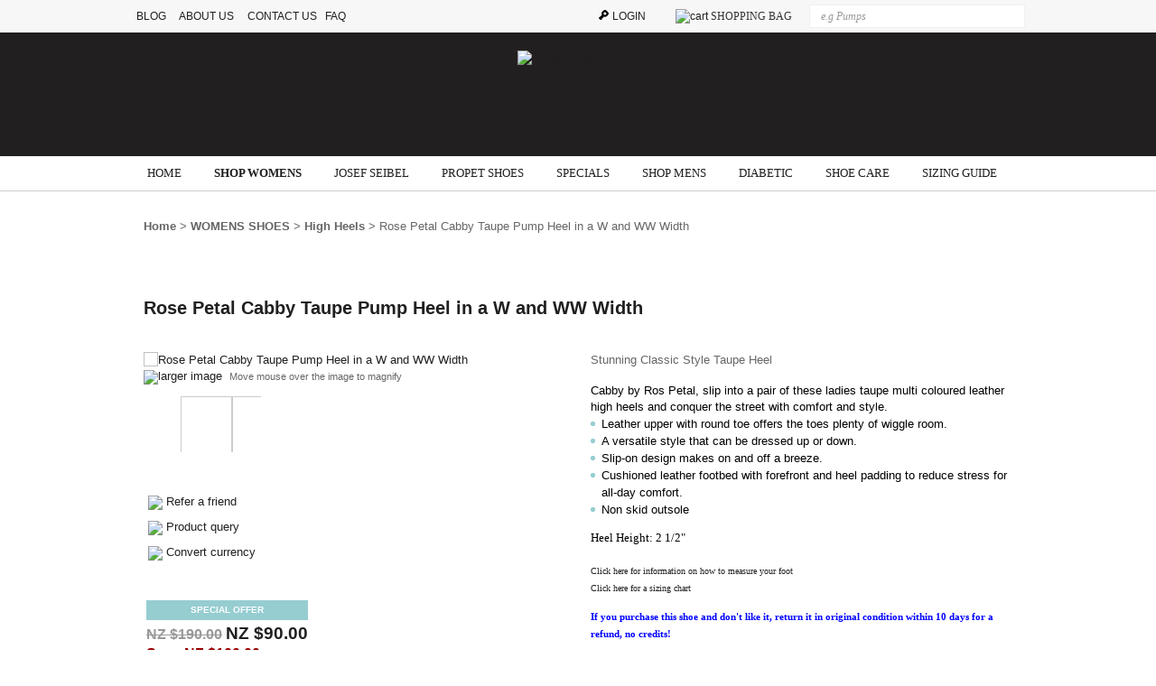

--- FILE ---
content_type: text/html; charset=iso-8859-1
request_url: https://www.shoetalk.co.nz/shop/WOMENS+SHOES/High+Heels/Rose+Petal+Cabby+Taupe+Pump+Heel+in+a+W+and+WW+Width.html
body_size: 25175
content:
<!DOCTYPE html>
<html lang="en">
<head>







	<title>Shoe Talk sells ladies pumps in wide fits like Rose Petal Cabby Taupe multi</title>

	<meta name="description" content="Rose Petal Cabby, Taupe leather upper wide width ladies high heel, non skid outsole, padded footbed for all day comfort. Wider based heel for stability" />
	<meta name="keywords" content="Rose Petal Cabby Taupe Pump Heel in a W and WW Width" />
	<meta name="robots" content="" />
<link rel="canonical" href="https://www.shoetalk.co.nz/shop/WOMENS+SHOES/High+Heels/Rose+Petal+Cabby+Taupe+Pump+Heel+in+a+W+and+WW+Width.html" />





	
	 
         <script>
   dataLayer = [];
   </script>
   

<meta property="og:image" content="https://zdn.nz/site/twinkle/images/items/Cabby%20pair.2.jpg"/>

	

    <meta name="viewport" content="width=device-width, initial-scale=1">


	<!-- BLOCK:Head -->

	<link rel="SHORTCUT ICON" href="/site/twinkle/images/basic_theme/favicon.ico"/>	

	<style type='text/css'>





  @import "/stylesheet/x_b/chrome/c/HurmqiDI-IDJBWOEu/template/117/template_style.css";
  @import "/stylesheet/x_b/chrome/c/HurmqiDI-IDJBWOEu/page/68/page_style.css";



  



		
	</style>
	<script language="javascript" type="text/javascript">var doonload=false;</script>
  <script src="https://www.shoetalk.co.nz/process/x_g/HurmqiDI%2dTydC13GD/mv_display/zest_controller.js" type="text/javascript" language="javascript" ></script>

	<script src="https://cdnjs.cloudflare.com/ajax/libs/prototype/1.7.0.0/prototype.js" language="javascript" type="text/javascript"></script>
<script language="javascript" type="text/javascript">//<![CDATA[
function ajax_topcart_content() { var a = arguments; ;x = rs_init_object( 'POST', "/process", "nc=1", "mv_display=ajax_action_ajax_topcart_content&remote_sub=ajax_topcart_content", Array.prototype.slice.call(arguments).slice(0, a.length-1 ),          a[a.length-1]
);}

//]]></script>
<script language="javascript" type="text/javascript">//<![CDATA[
function ajax_set_shipping_country() { var a = arguments; ;x = rs_init_object( 'POST', "/process", "nc=1", "mv_display=ajax_action_ajax_set_shipping_country&remote_sub=ajax_set_shipping_country", Array.prototype.slice.call(arguments).slice(0, a.length-1 ),          a[a.length-1]
);}

//]]></script>
<script language="javascript" type="text/javascript">//<![CDATA[
function ajax_set_shipmode() { var a = arguments; ;x = rs_init_object( 'POST', "/process", "nc=1", "mv_display=ajax_action_ajax_set_shipmode&remote_sub=ajax_set_shipmode", Array.prototype.slice.call(arguments).slice(0, a.length-1 ),          a[a.length-1]
);}

//]]></script>
<script language="javascript" type="text/javascript">//<![CDATA[
function ajax_delete_row() { var a = arguments; ;x = rs_init_object( 'POST', "/process", "nc=1", "mv_display=ajax_action_ajax_delete_row&remote_sub=ajax_delete_row", Array.prototype.slice.call(arguments).slice(0, a.length-1 ),          a[a.length-1]
);}

//]]></script>
<script language="javascript" type="text/javascript">//<![CDATA[

	function retrieve_price() { var a = arguments; ;x = rs_init_object( 'POST', "/process", "nc=1", "mv_display=ajax_action_retrieve_price&remote_sub=retrieve_price", Array.prototype.slice.call(arguments).slice(0, a.length-1 ),          a[a.length-1]
);}


function update_specials( sku, rrp, now ) {
	var price_rrp = document.getElementById( 'price_rrp_' + sku );
	if ( !price_rrp ) return;
	price_rrp.innerHTML = rrp;
        if(document.getElementById( 'price_now_' + sku )){
	document.getElementById( 'price_now_' + sku ).innerHTML = now;
        }
	// calculate the saving
	var re = /^(\D*)/;
	var symbol = rrp.match( re, '$1' )[0];
	var rf = /[^0-9\.]+/g;
        rrp = parseFloat( rrp.replace( rf, '' ) );
        now = parseFloat( now.replace( rf, '' ) );
	var diff = ( rrp - now ).toFixed( 2 );
	document.getElementById( 'price_save_' + sku ).innerHTML = symbol + diff;
}

var option_values = {};
var options = {};
var qty = {};

function recalc_quantity( el, sku, qty ){
	 recalc_price( el, sku, qty );
}

window.price_hooks = new Array();
function recalc_price( el, sku, qty ) {
	if( typeof qty === 'undefined' ){
               var qtyfield = el.form.mv_order_quantity;        
               if( typeof qtyfield === 'undefined' ){
                    qty = 1;
               }else{
                    qty = el.form.mv_order_quantity.value;      
                }
	}
	form = el.form;
	if ( !sku ) sku = el.form.mv_order_item.value;
	if ( !sku ) return alert( 'Cannot determine product sku' );
	if ( !option_values[sku] ) option_values[sku] = new Array();

	// if form exist
	// then do the mapping of option_values
	if(form) {
		if( form.mv_item_option ){
			var optNames = form.mv_item_option.tagName ? new Array( form.mv_item_option ) : form.mv_item_option;
			for( var i = 0; i < optNames.length; i++ ) {
				var name = optNames[i].value;
				option_values[sku].push( name + '::' + input_value( form.elements[ 'mv_order_' + name ] ) );
			}
		}
		if( form.mv_sku){
			var optNames = form.mv_sku.tagName ? new Array( form.mv_sku ) : form.mv_sku;
			for( var i = 0; i < optNames.length; i++ ) {
				var name = optNames[i].value;
				option_values[sku].push(input_value( form.elements[ 'mv_sku' ] ) );
			}
		}
	}

    set_calculating(sku);
    retrieve_price( sku, option_values[sku].join('||'), '', qty, function( content ) {
		content = content.replace( /^\s*/, '' );
		content = content.replace( /\s*$/, '' );
		var prices = content.split( '||' );
		if ( prices.length != 2 ) return;
		var price_el = document.getElementById( 'product_price_' + sku );
	        // add google Microdata - price support
                //prices[0].replace( /^\D*/, '' )
		if ( price_el ) price_el.innerHTML = '<span itemprop="price">'+prices[0]+'</span>';

		// do we need to update a specials box?
		update_specials( sku, prices[1], prices[0] );

		// fire off an update price event
		var hooks = window.price_hooks;
		if (hooks.length) {
			for (var i=0; i < hooks.length; i++) {

				// if a hook was defined, fire it passing the new price data
				if (typeof hooks[i] == 'function') {
					hooks[i](sku, prices[1], prices[0]);
				}
			}
		}
	} );
}
function set_calculating(sku) {
    var el = document.getElementById('product_price_'+sku);
    if ( el ) {
        el.innerHTML = '&nbsp;<span style="font-size:smaller;">Calculating...</span>';
    }
}



function ajax_retrieve_image() { var a = arguments; ;x = rs_init_object( 'POST', "/process", "nc=1", "mv_display=ajax_action_ajax_retrieve_image&remote_sub=ajax_retrieve_image", Array.prototype.slice.call(arguments).slice(0, a.length-1 ),          a[a.length-1]
);}


// method to cache & swap images as requested
window.image_cache = new Object();
function swapImage( src, imageId, width ) {
	if ( !imageId ) imageId = 'prodimg';
	if ( window.image_cache[src] ) {
		document.getElementById( imageId ).src = window.image_cache[src];
	} else {
		var wrap = document.getElementById( imageId + '_wrap' );
		wrap.innerHTML = '<img src="/interchange-5/en_US/throbber.gif" title="Loading..." />';
		ajax_retrieve_image( src, imageId, width, function( content ) {
			wrap.innerHTML = content;
			window.image_cache[src] = document.getElementById( imageId ).src;
		} );
	}
}


//]]></script>
<script language="javascript" type="text/javascript">//<![CDATA[
function ajax_retrieve_swap_image() { var a = arguments; ;x = rs_init_object( 'POST', "/process", "nc=1", "mv_display=ajax_action_ajax_retrieve_swap_image&remote_sub=ajax_retrieve_swap_image", Array.prototype.slice.call(arguments).slice(0, a.length-1 ),          a[a.length-1]
);}

//]]></script>

	<meta name="google-site-verification" content="tynw-l8PppAwpbBhyVJlgkiiXxhYqN1ty9mjxKEbY8Q" />

<!-- Google tag (gtag.js) -->
<script async src="https://www.googletagmanager.com/gtag/js?id=G-YZCK2TPWDJ"></script>
<script>
  window.dataLayer = window.dataLayer || &#91;];
  function gtag(){dataLayer.push(arguments);}
  gtag('js', new Date());

  gtag('config', 'G-YZCK2TPWDJ');
</script>

	

























	<!-- /BLOCK:Head -->
</head>
<body class="body ">












    
    

	 
         

	 
	 
                   <!-- Google Tag Manager --><noscript><iframe src="//www.googletagmanager.com/ns.html?id=GTM-MK8B376" height="0" width="0" style="display:none;visibility:hidden"></iframe></noscript><script>(function(w,d,s,b,i){w[b]=w[b]||[];w[b].push({'gtm.start': new Date().getTime(),event:'gtm.js'});var f=d.getElementsByTagName(s)[0], j=d.createElement(s),dl=b!='dataLayer'?'&b='+b:'';j.async=true;j.src= '//www.googletagmanager.com/gtm.js?id='+i+dl;f.parentNode.insertBefore(j,f); })(window,document,'script','dataLayer','GTM-MK8B376');</script><!-- End Google Tag Manager -->
         
         <script src="https://www.shoetalk.co.nz/process/x_g/HurmqiDI%2dTydC13GD/mv_display/google_ecom_tools.js" type="text/javascript" language="javascript" ></script>
    











<!-- noindex -->
	

	
	  
	

	
	

<div class="wrapper">

    <div class="headerwrap">
<header class="header ym-wrapper"> <div class="content_header">
	<div id="c1271" class="component_Layout_Table" data-parent="81">
	

<table width="100%" cellspacing="0" class="table_layout">
	<tr class="r1">
		<td class="ltc c1" style="width:390px;">
			<div class="content_container_1271_1">
	<div id="c1272" class="component_Layout_Table" data-parent="81">
	

<table width="100%" cellspacing="0" class="table_layout">
	<tr class="r1">
		<td class="ltc c1" style="width:260px;">
			<div class="content_container_1272_1">
	<div id="c1200" class="component_ContentDisplay_Content" data-parent="81">
	

<div class="plain_content">
 
 <a href="https://www.shoetalk.co.nz/BLOG.html">BLOG </a>&nbsp; &nbsp; <a href="http://www.twinklefeet.co.nz/Me.html">ABOUT US</a>&nbsp; &nbsp;&nbsp; <a href="http://www.twinklefeet.co.nz/CONTACT.html">CONTACT US</a> &nbsp; <a href="http://www.twinklefeet.co.nz/FAQ.html">FAQ&nbsp;&nbsp;&nbsp; </a>
 
</div>

	</div>
		</div>
		</td>
		<td class="ltc c2" style="width:125px;">
			<div class="content_container_1272_2">
	<div id="c1247" class="component_ContentDisplay_Content" data-parent="81">
	

<div class="plain_content">
 
 <div id="fb-root">&nbsp;</div>
<script>(function(d, s, id) {
  var js, fjs = d.getElementsByTagName(s)[0];
  if (d.getElementById(id)) return;
  js = d.createElement(s); js.id = id;
  js.src = "//connect.facebook.net/en_US/all.js#xfbml=1";
  fjs.parentNode.insertBefore(js, fjs);
}(document, 'script', 'facebook-jssdk'));</script>

<div class="fb-like" data-action="like" data-href="https://www.facebook.com/ShoeTalkLtd" data-layout="button_count" data-share="true" data-show-faces="true">&nbsp;</div>

 
</div>

	</div>
		</div>
		</td>
	</tr>
</table>

	</div>
		</div>
		</td><td width="150px" class="c_space">&nbsp;</td>

		<td class="ltc c2" style="width:480px;">
			<div class="content_container_1271_2">
	<div id="c1273" class="component_Layout_Table" data-parent="81">
	

<table width="100%" cellspacing="0" class="table_layout">
	<tr class="r1">
		<td class="ltc c1" style="width:74px;">
			<div class="content_container_1273_1">
	<div id="c1199" class="component_Misc_Code" data-parent="81">
	

<img alt="Login" src="/site/twinkle/images/basic_theme/login.gif"><a href=https://www.shoetalk.co.nz/login.html>LOGIN</a>


	</div>
		</div>
		</td>
		<td class="ltc c2" style="width:119px;">
			<div class="content_container_1273_2">
	<div id="c273" class="component_OrderProcess_TopCart" data-parent="81">
	






<script src="https://www.shoetalk.co.nz/process/x_lv/1%2e4/mv_display/ajax.js" type="text/javascript" language="javascript" ></script>









<div id="mini_cart">


	
	<script src="https://cdnjs.cloudflare.com/ajax/libs/scriptaculous/1.9.0/scriptaculous.js" type="text/javascript" language="javascript" ></script><script src="https://cdnjs.cloudflare.com/ajax/libs/scriptaculous/1.9.0/builder.js" type="text/javascript" language="javascript" ></script><script src="https://cdnjs.cloudflare.com/ajax/libs/scriptaculous/1.9.0/effects.js" type="text/javascript" language="javascript" ></script><script src="https://cdnjs.cloudflare.com/ajax/libs/scriptaculous/1.9.0/dragdrop.js" type="text/javascript" language="javascript" ></script>

	

	


	<script language="javascript" type="text/javascript">//<![CDATA[

    
    		function change_shipping_country( shipping_country_var, shipping_country ){
		    ajax_set_shipping_country( shipping_country_var, shipping_country, load_top_cart_content);
		    //load_top_cart_content( shipping_country_var, shipping_country );
		}

		function change_shipmode( shipmode ){
		    ajax_set_shipmode( shipmode , load_top_cart_content );
		}	

		function show_cart(){
		    // disable the topcart drop down when there is a checkout and/or basket component.
 		    if( window.disable_ajax_topcart_dropdown != undefined ) return;
			if( window.freeze_topcart == 1){ // Just show the cart without dropdown animation when customer add items to cart while the topcart already displayed as its unnecessary to re-run the dropdown animation again.
				$('topcart_ajax_content').style.display="block";
				$('topcart_ajax_content').style.zIndex="20000";
				return;
			}
			window.delayed_blinddown = setTimeout(function(){ // Delayed dropdown on mouse hover.
				blind_down_cart();
			},600);
		}
   
		function blind_down_cart( ){
		    // disable the topcart drop down when there is a checkout and/or basket component.
 		    if( window.disable_ajax_topcart_dropdown != undefined ) return;	
			if( window.freeze_topcart == 1) return;
			window.freeze_topcart = 1;
		    Effect.BlindDown('topcart_ajax_content' ); 	
		    $('topcart_ajax_content').style.zIndex="20000";
		}

		function hide_cart(){
		  Effect.BlindUp('topcart_ajax_content' );
		  setTimeout(function(){	
			window.freeze_topcart = 0;
		  },1000);
		}
		
		function reset_delay_timer(obj){
			if( $('topcart_ajax_content').style.display == "none" ){
				clearTimeout(window.delayed_blinddown);			
				window.freeze_topcart = 0;
			}		
		}

 	       // delete the item row and item in the cart.
		function delete_row( code, item_position_index, qty ) {
		  
		
			GoogleEcomTools.handleCart('remove', code, qty);
		
		  ajax_delete_row( code, item_position_index, function( ) {  load_top_cart_content(); } );
		}

		// call back function - reload the ajax cart content
		function load_top_cart_content( ){
		  Effect.ScrollTo('mini_cart', { duration:'1', offset:-20 });
		  var topcart_ajax_content_status = ( $('topcart_ajax_content') ) ? ( $('topcart_ajax_content').style.display ) : "none";
		  ajax_topcart_content( function(content){ 
		    $('mini_cart').innerHTML = content;
		    //wait if the ajax called is not finish, as the div is none.
		    if( topcart_ajax_content_status != 'none' ){
		      show_cart();
		    }else{
				window.freeze_topcart = 0;
		      if( !$('topcart_ajax_content') ){ 
			setTimeout( blind_down_cart, 1500 );
		      }else{
			blind_down_cart();
		      }
		    }
		  });
		}


	   // use ajax to submit order forms on CatView and ProductView page.
	   $(document).observe('dom:loaded', function() {

	     
	     // re-enable add_to_cart button after order form submitted by Ajax
	     function enable_submit_button( button, eb_val, eb_style, eb_class ){
                button.disabled=false;
                button.value = eb_val;
                button.style.cssText = eb_style;
                button.addClassName( eb_class );  
		return false;
	     }	

             // disable add_to_cart button while Ajax is submitting the order form
             function disable_submit_button( button, db_val, db_style, db_class ){
                button.removeClassName( db_class );
                button.style.cssText = db_style
                button.value = db_val;
		button.disabled=true;
		return false;
             }  
	
	     function sendForm( event ){  
	       // we stop the default submit behaviour  
	       Event.stop(event);  	
	       var el = Event.element(event);
	       var prodform = el.up('form');
	       var submit_button = prodform.down('input.add_to_cart_button');

	       // any validate product form defined. 
	       if( (typeof validate_product_form == 'function') && ( !validate_product_form( prodform ) )  ){
		 return;
	       }
	       
	       // any validate on cat form defined.
	       if( (typeof validate_cat_form == 'function') && ( !validate_cat_form( prodform ) ) ){
		 return;
	       }    
	      
	      
	       var submitButton_style = submit_button.style.cssText;
	       var submitButton_value = submit_button.value;
	       var submitButton_class = "zbtn";
	       var oOptions = {  		
		 method: "post",  
		 parameters: prodform.serialize(),
		 asynchronous: true,  	
		 onFailure: function (oXHR) {	
		   alert("Adding item to cart failed:  " + oXHR.statusText);
		   enable_submit_button( submit_button, submitButton_value, submitButton_style, submitButton_class);
		 },  
		 onLoading: function (oXHR) {
   		   disable_submit_button( submit_button, "Adding...", "text-indent:100; cursor:none;", submitButton_class);
		 },                            
		 onSuccess: function(oXHR) {

		   load_top_cart_content();
		   enable_submit_button( submit_button, submitButton_value, submitButton_style, submitButton_class);

			var sku = prodform.elements['mv_order_item'].value;
			var qty = prodform.elements['mv_order_quantity'].value;
		   

		
			GoogleEcomTools.handleCart('add', sku, qty);
		
			
		 }
	       };  
	       
           process_url = 'https://www.shoetalk.co.nz/process/x_273/shop+WOMENS+SHOES+High+Heels+Rose+Petal+Cabby+Taupe+Pump+Heel+in+a+W+and+WW+Width.html';
	       var oRequest = new Ajax.Request( process_url, oOptions);  
	     }     
	     
	     // register catView/productView add_to_cart buttons (class=add_to_cart_button) onclick event handler 
	     var add_to_cart_buttons = $$('input.add_to_cart_button');
	     add_to_cart_buttons.each( function( element ) {
	       Event.observe( element, 'click', sendForm, false);
	     });
	     
	   });   

	
//]]></script>

	




<div class="mini_cart">


	
    
      
    
	<a href="https://www.shoetalk.co.nz/basket.html" rel="nofollow"><img src="https://zdn.nz/site/twinkle/images/basic_theme/cart.gif" alt="cart"/></a>

    
	<a href="https://www.shoetalk.co.nz/basket.html" rel="nofollow" class="cart_text_size">SHOPPING BAG</a>


      
<span class="topcart_items">


	

    

</span>

        
    






</div>

</div>



	</div>
		</div>
		</td>
		<td class="ltc c3" style="width:216px;">
			<div class="content_container_1273_3">
	<div id="c272" class="component_Navigation_SearchBox" data-parent="81">
	
<div class='search_box'>


<form action="https://www.shoetalk.co.nz/results.html" method="get">
<input type="text" name="q" class="search_criteria"  value="e.g Pumps" onclick="if( this.value == 'e.g Pumps' ){ this.value = ''; }" onblur="if(this.value == ''){this.value = 'e.g Pumps'; }"   /><input  type="submit" class="zbtn search_button" value="Search" style="background:url( https://zdn.nz/site/twinkle/images/basic_theme/btn_search_go.gif ) no-repeat; width:17px; height:18px;" />
</form>
</div>

	</div>
		</div>
		</td>
	</tr>
</table>

	</div>
		</div>
		</td>
	</tr>
</table>

	</div>
		</div><div class="content_header">
	<div id="c150" class="component_ContentDisplay_Header" data-parent="81">
	
		
		<div class="header_inner">
			<a  href="https://www.shoetalk.co.nz/"><img id="logo" src="https://zdn.nz/site/twinkle/images/basic_theme/logo.gif" alt="__ShoeTalk.co.nz__" title="__ShoeTalk.co.nz__" /></a>
			
			<div class="header_alt">
				
			</div>
			
		</div>

	</div>
		</div></header>
</div>
<div class="menuwrap">
 <nav class="ym-wrapper">
    <table class="menu_bar" cellpadding="0" cellspacing="0"><tr><td>
<div class="content_menubar">
	<div id="c120" class="component_Navigation_ContentTabs" data-parent="81">
	

<div class="content_tabs">
	






	<nav id="content-tabs-mega-menu">
		
	
		<script language="javascript" type="text/javascript">//<![CDATA[

			const menuTabDelay = 200;
			const numPerRow = 4;
			const megaMenu = document.getElementById('content-tabs-mega-menu');

			function showMenu(menu, opts) {
				opts = typeof opts !== 'undefined' ? opts : {};
				if (!menu) return;
				menu.style.left = '0';
				const contentTabs = menu.closest('.content_tabs');
				const activeTab = menu.closest('li');
				let lintElement = activeTab.querySelector(':scope > a');

				if (opts.showLink && ! menu.querySelector(":scope > h3.more") ) { //SHow a link to the category you clicked again if we are in touch mode
					const clicked_link = document.createElement('div');
					clicked_link.classList.add('ct_dropdown_subcat');
					link = lintElement.href;
					name = lintElement.innerHTML;
					clicked_link.innerHTML = '<h3 class="more"><a style="text-align: right" href="' + link + '">&nbsp;	... more in ' + name + '</a></h3>';
					menu.appendChild(clicked_link);
				}

				let count = 0;
				if (!menu.getAttribute('data-ct-break')) {
					
						let colHeight = 0;
						let rowWidth = 0;
						let cur_col = document.createElement('div');
						cur_col.classList.add('ct_dropdown_col');

						menu.appendChild(cur_col);
						const colMaxHeight = 400;

						menu.querySelectorAll(".ct_dropdown_subcat")
							.forEach((el) => {
								const elHeight = el.getBoundingClientRect().height;
								if ( colHeight + elHeight > colMaxHeight || elHeight > colMaxHeight ) {
									cur_col = document.createElement('div');
									cur_col.classList.add('ct_dropdown_col');
									menu.appendChild(cur_col);
									colHeight = 0;
								}
								colHeight += elHeight;
								const removed = el.remove();
								cur_col.appendChild(el);
							});

						menu.querySelectorAll(".ct_dropdown_col")
							.forEach((el) => rowWidth += el.getBoundingClientRect().width);

						menu.style.width = rowWidth + 'px';
					
					menu.setAttribute('data-ct-break',1)
				}

				activeTab.classList.add('ct_dropdown_open');

				const offsetLeft = activeTab.offsetLeft;

				const bit_sticking_out = offsetLeft + menu.getBoundingClientRect().width - contentTabs.getBoundingClientRect().width;
				if ( bit_sticking_out > 0 ) {
					menu.style.left = 'auto';
					menu.style.right = 0 + 'px';
				} else {
					menu.style.left = offsetLeft + 'px';
				}
				menu.classList.remove('ct_hide');
				menu.classList.add('ct_show');
			}

			function hideMenu(menuTestMode) {
				if (!menuTestMode) {
					megaMenu.querySelectorAll('.ct_dropdown_open')
						.forEach((element) => {
							element.classList.remove('ct_dropdown_open');
						});

					megaMenu.querySelectorAll('.content_tabs .ct_dropdown')
						.forEach((element) => {
								element.style.left = '-99999px';
								element.classList.remove('ct_show');
								element.classList.add('ct_hide');
						});
				}
			}

			function isTouchScreen() {
				return "ontouchstart" in document.documentElement;
			}

			document.addEventListener('DOMContentLoaded', (event) => {
				megaMenu.querySelectorAll('.content_tabs li.tab').forEach((element) => {
					const menuTestMode = parseInt('');

					// touch events
					if (isTouchScreen()) {
						if (1) {
							element.addEventListener('click', (ev) => {
								if (!element.classList.contains('ct_has_dropdown')) return;
								if (element.classList.contains('ct_dropdown_open')) return; //Tap twice to open page
								ev.stopPropagation();
								const menu = element.querySelector('li .ct_dropdown');
								showMenu(menu, {showLink: true});
							});
						}
					}

					// mouse events
					element.addEventListener('mouseenter', () => {
						timedelay = setTimeout(() => {
							const menu = element.querySelector('li .ct_dropdown');
							showMenu(menu);
						}, menuTabDelay);
					});
					element.addEventListener('mouseleave', () => {
						clearTimeout(timedelay);
						hideMenu(menuTestMode);
					});
				});
			});
		
//]]></script>
	

		<ul>
			
				<li class="tab  home ">
					

					<a href="https://www.shoetalk.co.nz/" >HOME</a>
					
						
	

					
				</li>
			
				<li class="tab  sel ct_has_dropdown">
					

					<a href="https://www.shoetalk.co.nz/shop/WOMENS+SHOES.html" >SHOP WOMENS</a>
					
						
	
		<div class="ct_dropdown ct_hide">
			<div class="ct_dropdown_subcat"><h3 class="cat"><a href="https://www.shoetalk.co.nz/shop/WOMENS+SHOES/Dress+Flats.html">Dress Flats</a></h3><ul class="ct_dropdown_children"></ul></div><div class="ct_dropdown_subcat"><h3 class="cat"><a href="https://www.shoetalk.co.nz/shop/WOMENS+SHOES/Sandals.html">Sandals</a></h3><ul class="ct_dropdown_children"></ul></div><div class="ct_dropdown_subcat"><h3 class="cat"><a href="https://www.shoetalk.co.nz/shop/WOMENS+SHOES/Scuffs+and+Slides.html">Scuffs and Slides</a></h3><ul class="ct_dropdown_children"></ul></div><div class="ct_dropdown_subcat"><h3 class="cat"><a href="https://www.shoetalk.co.nz/shop/WOMENS+SHOES/Strappy+Heels.html">Strappy Heels</a></h3><ul class="ct_dropdown_children"></ul></div><div class="ct_dropdown_subcat"><h3 class="cat"><a href="https://www.shoetalk.co.nz/shop/WOMENS+SHOES/Wedge+Heels.html">Wedge Heels</a></h3><ul class="ct_dropdown_children"></ul></div><div class="ct_dropdown_subcat"><h3 class="cat"><a href="https://www.shoetalk.co.nz/shop/WOMENS+SHOES/High+Heels.html">High Heels</a></h3><ul class="ct_dropdown_children"></ul></div><div class="ct_dropdown_subcat"><h3 class="cat"><a href="https://www.shoetalk.co.nz/shop/WOMENS+SHOES/Closed+Toe+Slingback+Heels.html">Closed Toe Slingback Heels</a></h3><ul class="ct_dropdown_children"></ul></div><div class="ct_dropdown_subcat"><h3 class="cat"><a href="https://www.shoetalk.co.nz/shop/WOMENS+SHOES/Stacked+Low+Heels.html">Stacked Low Heels</a></h3><ul class="ct_dropdown_children"></ul></div><div class="ct_dropdown_subcat"><h3 class="cat"><a href="https://www.shoetalk.co.nz/shop/WOMENS+SHOES/Ankle+Boots.html">Ankle Boots</a></h3><ul class="ct_dropdown_children"></ul></div><div class="ct_dropdown_subcat"><h3 class="cat"><a href="https://www.shoetalk.co.nz/shop/WOMENS+SHOES/Wide+Width+Calf+Boots.html">Wide Width Calf Boots</a></h3><ul class="ct_dropdown_children"></ul></div><div class="ct_dropdown_subcat"><h3 class="cat"><a href="https://www.shoetalk.co.nz/shop/WOMENS+SHOES/Regular+Calf+Boots.html">Regular Calf Boots</a></h3><ul class="ct_dropdown_children"></ul></div><div class="ct_dropdown_subcat"><h3 class="cat"><a href="https://www.shoetalk.co.nz/shop/WOMENS+SHOES/Casual+Sneakers.html">Casual Sneakers</a></h3><ul class="ct_dropdown_children"></ul></div>
			<div class="clear"></div>
		</div>
	

					
				</li>
			
				<li class="tab  ">
					

					<a href="https://www.shoetalk.co.nz/shop/JosefSeibel.html" >JOSEF SEIBEL</a>
					
						
	

					
				</li>
			
				<li class="tab  ct_has_dropdown">
					

					<a href="https://www.shoetalk.co.nz/shop/Propet+Footwear.html" >PROPET SHOES</a>
					
						
	
		<div class="ct_dropdown ct_hide">
			<div class="ct_dropdown_subcat"><h3 class="cat"><a href="https://www.shoetalk.co.nz/shop/Propet+Footwear/Propet+Womens+Walking+Shoes.html">Prop&eacute;t Womens Walking Shoes</a></h3><ul class="ct_dropdown_children"></ul></div><div class="ct_dropdown_subcat"><h3 class="cat"><a href="https://www.shoetalk.co.nz/shop/Propet+Footwear/Propet+Womens+Boots.html">Prop&eacute;t Womens Boots</a></h3><ul class="ct_dropdown_children"></ul></div><div class="ct_dropdown_subcat"><h3 class="cat"><a href="https://www.shoetalk.co.nz/shop/Propet+Footwear/Propet+Womens+SandalsClosed+Toe+Shoes.html">Prop&eacute;t Womens Sandals/Closed Toe Shoes</a></h3><ul class="ct_dropdown_children"></ul></div><div class="ct_dropdown_subcat"><h3 class="cat"><a href="https://www.shoetalk.co.nz/shop/Propet+Footwear/Propet+Womens+Slippers.html">Propet Womens Slippers</a></h3><ul class="ct_dropdown_children"></ul></div><div class="ct_dropdown_subcat"><h3 class="cat"><a href="https://www.shoetalk.co.nz/shop/Propet+Footwear/Propet+Mens+Sandals.html">Prop&eacute;t Mens Sandals</a></h3><ul class="ct_dropdown_children"></ul></div><div class="ct_dropdown_subcat"><h3 class="cat"><a href="https://www.shoetalk.co.nz/shop/Propet+Footwear/Propet+Mens+Walking+Shoes.html">Prop&eacute;t Mens Walking Shoes</a></h3><ul class="ct_dropdown_children"></ul></div><div class="ct_dropdown_subcat"><h3 class="cat"><a href="https://www.shoetalk.co.nz/shop/Propet+Footwear/Prop%E9t+Mens+Boots.html">Prop&eacute;t Mens Boots</a></h3><ul class="ct_dropdown_children"></ul></div>
			<div class="clear"></div>
		</div>
	

					
				</li>
			
				<li class="tab  ct_has_dropdown">
					

					<a href="https://www.shoetalk.co.nz/shop/Specials.html" >SPECIALS</a>
					
						
	
		<div class="ct_dropdown ct_hide">
			<div class="ct_dropdown_subcat"><h3 class="cat"><a href="https://www.shoetalk.co.nz/shop/Specials/Sale+Footwear+-+Sandals%21.html">Sale Footwear - Sandals!</a></h3><ul class="ct_dropdown_children"></ul></div><div class="ct_dropdown_subcat"><h3 class="cat"><a href="https://www.shoetalk.co.nz/shop/Specials/Sale+Footwear+-+Flat+Shoes.html">Sale Footwear - Flat Shoes</a></h3><ul class="ct_dropdown_children"></ul></div><div class="ct_dropdown_subcat"><h3 class="cat"><a href="https://www.shoetalk.co.nz/shop/Specials/Sale+Footwear+-+Wedges.html">Sale Footwear - Wedges</a></h3><ul class="ct_dropdown_children"></ul></div><div class="ct_dropdown_subcat"><h3 class="cat"><a href="https://www.shoetalk.co.nz/shop/Specials/Sale+Footwear+-+Heels.html">Sale Footwear - Heels</a></h3><ul class="ct_dropdown_children"></ul></div><div class="ct_dropdown_subcat"><h3 class="cat"><a href="https://www.shoetalk.co.nz/shop/Specials/Sale+Footwear+-+SlidesScuffs.html">Sale Footwear - Slides/Scuffs</a></h3><ul class="ct_dropdown_children"></ul></div><div class="ct_dropdown_subcat"><h3 class="cat"><a href="https://www.shoetalk.co.nz/shop/Specials/Sale+Footwear+-+BootsBooties.html">Sale Footwear - Boots/Booties</a></h3><ul class="ct_dropdown_children"></ul></div><div class="ct_dropdown_subcat"><h3 class="cat"><a href="https://www.shoetalk.co.nz/shop/Specials/Sale+Footwear+-+Stacked+Heels.html">Sale Footwear - Stacked Heels</a></h3><ul class="ct_dropdown_children"></ul></div><div class="ct_dropdown_subcat"><h3 class="cat"><a href="https://www.shoetalk.co.nz/shop/Specials/Sale+Footwear+-+Sneakers%21.html">Sale Footwear - Sneakers!</a></h3><ul class="ct_dropdown_children"></ul></div><div class="ct_dropdown_subcat"><h3 class="cat"><a href="https://www.shoetalk.co.nz/shop/Specials/Sale+Footwear+-+Mens+Footwear%21.html">Sale Footwear - Mens Footwear!</a></h3><ul class="ct_dropdown_children"></ul></div>
			<div class="clear"></div>
		</div>
	

					
				</li>
			
				<li class="tab  ct_has_dropdown">
					

					<a href="https://www.shoetalk.co.nz/shop/MENS+SHOES.html" >SHOP MENS</a>
					
						
	
		<div class="ct_dropdown ct_hide">
			<div class="ct_dropdown_subcat"><h3 class="cat"><a href="https://www.shoetalk.co.nz/shop/MENS+SHOES/Slatters+Mens+Shoes.html">Slatters Mens Shoes</a></h3><ul class="ct_dropdown_children"></ul></div><div class="ct_dropdown_subcat"><h3 class="cat"><a href="https://www.shoetalk.co.nz/shop/MENS+SHOES/Slatters+Mens+Sandals.html">Slatters Mens Sandals</a></h3><ul class="ct_dropdown_children"></ul></div>
			<div class="clear"></div>
		</div>
	

					
				</li>
			
				<li class="tab  ">
					

					<a href="https://www.shoetalk.co.nz/shop/Diabetic+Approved+Footwear.html" >DIABETIC</a>
					
						
	

					
				</li>
			
				<li class="tab  ">
					

					<a href="https://www.shoetalk.co.nz/shop/Shoe+Care+Products.html" >SHOE CARE</a>
					
						
	

					
				</li>
			
				<li class="tab  ct_has_dropdown">
					

					<a href="https://www.shoetalk.co.nz/CUSTOMER+SERVICE/Sizing.html" >SIZING GUIDE</a>
					
						
	
		<div class="ct_dropdown ct_hide">
			<div class="ct_dropdown_subcat"><h3 class="content"><a href="https://www.shoetalk.co.nz/CUSTOMER+SERVICE/Sizing/How+to+measure+your+feet.html">How to measure your feet</a></h3><ul class="ct_dropdown_children"></ul></div><div class="ct_dropdown_subcat"><h3 class="content"><a href="https://www.shoetalk.co.nz/CUSTOMER+SERVICE/Sizing/Ros+Hommerson+Walking+Cradle+and+David+Tate+Sizing+Chart.html">Ros Hommerson and Walking Cradle Sizing Chart</a></h3><ul class="ct_dropdown_children"></ul></div><div class="ct_dropdown_subcat"><h3 class="content"><a href="https://www.shoetalk.co.nz/CUSTOMER+SERVICE/Sizing/Josef+Seibel.html">Josef Seibel</a></h3><ul class="ct_dropdown_children"></ul></div><div class="ct_dropdown_subcat"><h3 class="content"><a href="https://www.shoetalk.co.nz/CUSTOMER+SERVICE/Sizing/Propt+Womens+and+Mens+Sizing+Chart.html">Propet Women's and Men's Sizing Chart</a></h3><ul class="ct_dropdown_children"></ul></div><div class="ct_dropdown_subcat"><h3 class="content"><a href="https://www.shoetalk.co.nz/CUSTOMER+SERVICE/Sizing/Calf+Width+Measurements.html">Calf Width Measurements</a></h3><ul class="ct_dropdown_children"></ul></div>
			<div class="clear"></div>
		</div>
	

					
				</li>
			
		</ul>
	</nav>






</div>

	</div>
		</div>
	</td></tr></table>
 </nav>
</div>
	

	<div class="docwrap">
<div class="ym-wrapper document"><div class="content content_only"><!-- index -->
<div class="content_main">
	<div id="c413" class="component_Navigation_BreadCrumb" data-parent="81">
	
<!-- noindex -->

<div class="breadcrumb" itemprop="breadcrumb">
	 


<a href="https://www.shoetalk.co.nz/">Home</a> > <a href="https://www.shoetalk.co.nz/shop/WOMENS+SHOES.html">WOMENS SHOES</a> > <a href="https://www.shoetalk.co.nz/shop/WOMENS+SHOES/High+Heels.html">High Heels</a> > Rose Petal Cabby Taupe Pump Heel in a W and WW Width</div>


<!-- index -->

	</div>
		</div><div class="content_main">
	<div id="c159" class="component_ContentDisplay_PageTitle" data-parent="117">
	


	

	</div>
		</div><div class="content_main">
	<div id="c202" class="component_Navigation_SecondLevelContentTabs" data-parent="117">
	




	</div>
		</div><div class="content_main">
	<div id="c1268" class="component_ContentDisplay_AddThisWidget" data-parent="68">
	


<div class="addthis_toolbox addthis_default_style">
<a class="addthis_button_compact"></a>
<a class="addthis_button_email"></a>
<a class="addthis_button_tweet"></a>    
<a class="addthis_button_facebook_like" fb:like:layout="button_count" ></a>
<a class="addthis_button_google_plusone"g:plusone:size="medium" ></a>
</div>

 
 <script type="text/javascript" src="https://s7.addthis.com/js/250/addthis_widget.js#username=xa-4c1557026d45a1f8"></script>



	</div>
		</div><div class="content_main">
	<div id="c68" class="component_ProductDisplay_ProductView2" data-parent="">
	



	










	






	

	






<script language="javascript" type="text/javascript">//<![CDATA[

GoogleEcomTools.productDetails({
	'id': '01676',
	'name': 'Rose Petal Cabby Taupe Pump Heel in a W and WW Width',
	'category': 'High Heels',
	//'price': ''
});

//]]></script>



	</div>
		</div><div class="content_main">
	<div id="c1185" class="component_ProductDisplay_ProductDetailsComponents_ProductViewLayout" data-parent="68">
	
<!-- google Microdata -->
<div itemscope itemtype="http://schema.org/Product">
<div class="content_container_1185_start">
	<div id="c1188" class="component_ProductDisplay_ProductDetailsComponents_ProductTitle" data-parent="68">
	

<div class="product_info">
	

<div style="display:none;">
<span itemprop="productID">01676</span>
<span itemprop="url">https://www.shoetalk.co.nz/shop/WOMENS+SHOES/High+Heels/Rose+Petal+Cabby+Taupe+Pump+Heel+in+a+W+and+WW+Width.html</span>
</div>

	

<div class="title">
<h1><span itemprop="name">Rose Petal Cabby Taupe Pump Heel in a W and WW Width</span></h1>
</div>


	


</div>




	</div>
		</div><div class="content_container_1185_start">
	<div id="c1274" class="component_Layout_Table" data-parent="68">
	

<table width="100%" cellspacing="0" class="table_layout">
	<tr class="r1">
		<td class="ltc c1" style="width:33%;">
			
		</td>
		<td class="ltc c2" style="width:33%;">
			
		</td>
		<td class="ltc c3" style="width:33%;">
			
		</td>
	</tr>
</table>

	</div>
		</div>


<table width="100%" cellspacing="0" class="table_layout">
	<tr class="r1">
		<td class="ltc c1" style="width:50%;">
			<div class="content_container_1185_1">
	<div id="c1186" class="component_ProductDisplay_ProductDetailsComponents_ProductImages" data-parent="68">
	










<script src="https://www.shoetalk.co.nz/process/x_g/HurmqiDI%2dTydC13GD/mv_display/carousel.js" type="text/javascript" language="javascript" ></script>



<script src="https://www.shoetalk.co.nz/process/x_g/HurmqiDI%2dTydC13GD/mv_display/zoomer.js" type="text/javascript" language="javascript" ></script>



<link rel="stylesheet" href="/~interch/lightbox2/css/lightbox.css" type="text/css" media="screen" />
<script language="javascript" type="text/javascript" src="/~interch/lightbox2/js/lightbox.js"></script>
 

<script language="javascript" type="text/javascript">//<![CDATA[

var zoomer;
Event.observe(window, 'load', function() {
  
    if( $('mainImageID') ){
	zoomer = new Zoomer('mainImageID');
    }
  
  if( $('horizontal_carousel') ){
    var ui = new UI.Carousel("horizontal_carousel");
    ui.elementSize = $$('#horizontal_carousel li.carousel_element')[0].getDimensions().width;
    ui.nbVisible = 4;
  }
});

function swap_image( new_image, new_image_small ){
  if ($('prodimg_01676') != undefined) { $('prodimg_01676').src=new_image_small;}
  $('smallMainImageID').setStyle({ opacity: 0.5 } );
  $('mainImageID').setAttribute('href', new_image);
  $('smallMainImageID').src=new_image_small;

  
    // re initialize zoomer for the new image.
    delete zoomer;
    zoomer.initialize( 'mainImageID', ( { 
      no_wrapper : 1,
      disabledZoom : 1
	}) );
    // update the large image links
    $('largeImageLink1').setAttribute('href', new_image);
    $('largeImageLink2').setAttribute('href', new_image);  
    // wait 0.5 sec so the large image is loadded completely before zoom it.
    window.setTimeout( swap_image_callback, 500 );
  
}

// callback handler - reset the width for the scroller
function swap_image_callback(){
  if( $('zoom_scroller') ){
	$('zoom_scroller').setStyle({ width: $('smallMainImageID').getWidth() + 20 +'px' });
	$('zoom_scroller').setStyle({ height: $('smallMainImageID').getHeight() + 20 +'px' });
  }
  if( $('zoom_wrapper') ){
    $('zoom_wrapper').setStyle({ width: $('smallMainImageID').getWidth() + 'px' });
    $('zoom_wrapper').setStyle({ height: $('smallMainImageID').getHeight() + 'px' });
  }
  $('smallMainImageID').setStyle({ opacity: 0.99 } );
  if( zoomer ) zoomer.disabledZoom = null;
}


//re-define the swapImage function for variant option image when click on the option on ProductView2
var org_swapImage = window.swapImage;
window.swapImage = function( src, imageId, width ){
	var image = src.split('/').pop();
	ajax_retrieve_swap_image( image,55,550,9999, function( content ) {	
	    content = content.evalJSON();
	    swap_image( content.lightbox_image, content.item_image );
	} )
};


//]]></script>




<div class="image">
	

<span class="main_image" id="prodimg_01676_wrap">
	
                
	
	<a id="mainImageID" href="https://zdn.nz/ic/twinkle/4127086250/Cabby pair.2.jpg" class="but" rev="thumbSize=55x9999,largeSize=550x9999" rel="lightbox[prod]" target="1">
	<img itemprop="image" src="https://zdn.nz/site/twinkle/images//items/Cabby%20pair.2.jpg" class="prodimg" alt="Rose Petal Cabby Taupe Pump Heel in a W and WW Width" id="smallMainImageID"/>
	</a>
        

	
</span>
	
		
	
    	<div class="image_help">
      <a id="largeImageLink1" rev="thumbSize=55x9999,largeSize=550x9999" href="https://zdn.nz/ic/twinkle/4127086250/Cabby pair.2.jpg"  class="ico but" rel="lightbox[prod]" target="1"><img src="https://zdn.nz/site/twinkle/images/basic_theme/images.gif" style="vertical-align:middle;"/><a href="https://zdn.nz/ic/twinkle/4127086250/Cabby pair.2.jpg" class="but" rel="lightbox[prod]" rev="thumbSize=55x9999,largeSize=550x9999" id="largeImageLink2">larger image</a><span class="image_help_text">Move mouse over the image to magnify</span></div>
	

	

	

    <div id="horizontal_carousel">
    <div class="previous_button previous_button_disabled"></div>
    <div class="container">
    	<ul>
	
		
			
		<li class="carousel_element"><a style="background-image:url('https://zdn.nz/ic/twinkle/3050545560/Cabby pair.2.jpg');text-decoration:none;" class="link" onclick="swap_image( 'https://zdn.nz/ic/twinkle/4127086250/Cabby pair.2.jpg', 'https://zdn.nz/site/twinkle/images//items/Cabby&#37;20pair.2.jpg' )">&nbsp;</a>
		<div style="display:none;"><a href="https://zdn.nz/ic/twinkle/4127086250/Cabby pair.2.jpg" class="but" rev="thumbSize=55x9999,largeSize=550x9999" rel="lightbox[prod]"></a></div>
      		</li>
	

	
		
			
		<li class="carousel_element"><a style="background-image:url('https://zdn.nz/ic/twinkle/3208928468/Cabby side.jpg');text-decoration:none;" class="link" onclick="swap_image( 'https://zdn.nz/ic/twinkle/2325662956/Cabby side.jpg', 'https://zdn.nz/site/twinkle/images//items/Cabby&#37;20side.jpg' )">&nbsp;</a>
		<div style="display:none;"><a href="https://zdn.nz/ic/twinkle/2325662956/Cabby side.jpg" class="but" rev="thumbSize=55x9999,largeSize=550x9999" rel="lightbox[prod]"></a></div>
      		</li>
	

	
		
			
		<li class="carousel_element"><a style="background-image:url('https://zdn.nz/ic/twinkle/2620583297/Cabby top.jpg');text-decoration:none;" class="link" onclick="swap_image( 'https://zdn.nz/ic/twinkle/2445025062/Cabby top.jpg', 'https://zdn.nz/site/twinkle/images//items/Cabby&#37;20top.jpg' )">&nbsp;</a>
		<div style="display:none;"><a href="https://zdn.nz/ic/twinkle/2445025062/Cabby top.jpg" class="but" rev="thumbSize=55x9999,largeSize=550x9999" rel="lightbox[prod]"></a></div>
      		</li>
	

	
        </ul></div>
    <div class="next_button"></div>
    </div>
    <div style="clear:both;"></div>


</div>




	</div>
		</div><div class="content_container_1185_1">
	<div id="c1190" class="component_ProductDisplay_ProductDetailsComponents_ProductLinks" data-parent="68">
	

<script language="javascript" type="text/javascript">//<![CDATA[


	function showCurrencyConverter(price) {
	price = price.match(/[\d\.]+/g); 
      var url = 'https://www.shoetalk.co.nz/currency_converter/x_price/productprice.html';
      url = url.replace('productprice',price);
      oWindow = window.open(url,'currencyconverter','width=300,height=250,scrollbars=1,resizable=1');
	}


//]]></script>
<div id="product_tools">
	     
		
     <div class="link"><a href="https://www.shoetalk.co.nz/referral/x_sku/01676.html"rel="nofollow" class="ico"><img src="https://zdn.nz/site/twinkle/images/basic_theme/ico_refer.gif" style="vertical-align:middle;"></a> <a href="https://www.shoetalk.co.nz/referral/x_sku/01676.html" rel="nofollow" class="but">Refer a friend</a></div>

	     
		
     <div class="link"><a href="https://www.shoetalk.co.nz/enquiry/x_sku/01676.html"rel="nofollow" class="ico"><img src="https://zdn.nz/site/twinkle/images/basic_theme/ico_email.gif" style="vertical-align:middle;"></a> <a href="https://www.shoetalk.co.nz/enquiry/x_sku/01676.html" rel="nofollow" class="but">Product query</a></div>

	     
		
     

	     
		
     <div class="link"><a href="javascript:showCurrencyConverter(get_optioned_price('01676' ) )"rel="nofollow" class="ico"><img src="https://zdn.nz/site/twinkle/images/basic_theme/ico_currency.gif" style="vertical-align:middle;"></a> <a href="javascript:showCurrencyConverter(get_optioned_price('01676' ) )" rel="nofollow" class="but">Convert currency</a></div>

	     
</div>




	</div>
		</div><div class="content_container_1185_1">
	<div id="c1191" class="component_ProductDisplay_ProductDetailsComponents_ProductOrderForm" data-parent="68">
	




	







<script language="javascript" type="text/javascript">//<![CDATA[

function validate_product_form( form ) {
  var sku = form.mv_order_item.value;
  if (typeof(form.mv_order_quantity) != 'undefined' && parseFloat(form.mv_order_quantity.value) < 1){  form.mv_order_quantity.value = parseFloat(form.mv_order_quantity.value);}
  if( typeof( validate_options ) == 'object' && typeof( validate_options[sku] ) == 'function' ) {
    return validate_options[sku]( form );
  }
  return true;
}

function get_optioned_price( sku ) {
	var pr = document.getElementById('product_price_'+sku).innerHTML;
	return pr.replace(',','');
}


function showCurrencyConverter(price) {
      price = price.match(/[\d\.]+/g);
      var url = 'https://www.shoetalk.co.nz/currency_converter/x_price/productprice.html';
      url = url.replace('productprice',price);
      oWindow = window.open(url,'currencyconverter','width=300,height=250,scrollbars=1,resizable=1');
}


//]]></script>


<table class="productview">

<tr>
  <td class="price">
    

 <div id="feature_type" class="site-highlight featured special">Special Offer</div>
 


    


 <div itemprop="offers" itemscope itemtype="http://schema.org/Offer">
   <meta itemprop="priceCurrency" content="NZD" />
 
     
  <span class="was_price"><span id="price_rrp_01676">NZ $190.00</span></span> <span class="price"><span><meta itemprop="price" content="90.00" /><span id="product_price_01676">NZ $90.00</span></span></span>
  <span class="save_price">Save <span id="price_save_01676">NZ $100.00</span></span>
   <span class="gst">Includes GST</span>

 
 </div>


    
	






  </td>
</tr>


<tr>
  <td class="order">
    

  	<form action="https://www.shoetalk.co.nz/process/x_1191/shop+WOMENS+SHOES+High+Heels+Rose+Petal+Cabby+Taupe+Pump+Heel+in+a+W+and+WW+Width.html" method="POST" id="prodform" name="prodform" onsubmit="return validate_product_form( this );">
  	<input type="hidden" name="mv_doit" value="refresh" />
  	<input type="hidden" name="mv_session_id" value="nsession" />
  	<input type="hidden" name="mv_cartname" value="main" />
  	<input type="hidden" name="z_bounce" value="1" />
  	<input type="hidden" name="mv_successpage" value="basket/x_addtocart/01676" />
  	<input type="hidden" name="mv_nextpage" value="basket/x_addtocart/01676" />
  	<input type="hidden" name="mv_order_item" value="01676" />
  	<input type="hidden" name="mv_click" value="track_sku" />

	
	
	 
	   
  
  	<table class="opts">
  	
	
	
	
	
	
	
	
	<tr>
		<td>Size</td>
		<td>
			<input type="hidden" value="Size" name="mv_item_option" />
			
			
			
			
				
						<select name="mv_order_Size" id="mv_order_Size" onchange="option_change( this, &#39;01676&#39; );" ><option value="Cabby8.5W">8.5 W</option><option value="Cabby8.5WW">8.5 WW</option><option value="Cabby12.0WW">12.0 WW</option></select>					
					
		</td>
	</tr>
	
	
	
	<script language="javascript" type="text/javascript">//<![CDATA[


	
	
	// find the selected / specified value of an input element
	function input_value( el ) {
		if ( el.value ) return el.value;

		// if el has no tagName but has a length (a nodeList) must be radio buttons
		if ( !el.tagName && el.length ) {
			for( var count = 0; count < el.length; count++ ) {
				if ( el[count].checked ) {
					return el[count].value
				}
			}
			return '';
		} else if ( el.tagName.toUpperCase() == 'SELECT' ) {
			return el.options[el.selectedIndex].value;
		} else {
			return el.value;
		}
	}

	// receives an array of values & determines if they are
	// currently selected
	function is_selected( sku, form, values ) {
		var cur_option_order = option_order[sku];
		if ( values.length < cur_option_order.length || !cur_option_order.length ) return alert( 'Unable to determine if item is out of stock. Incorrect number of arguements' );
		for( var i = 0; i < cur_option_order.length; i++ ) {
			var el = form.elements[cur_option_order[i]];
			if ( input_value( el ) != values[i] ) return 0;
		}
		return 1;
	}

	// execute each time an option changes
	function option_change( el, sku, image_width ) {
		recalc_price( el, sku );
		if ( !window.variant_images[sku] ) return;
		var variant_images = window.variant_images[sku];
		for ( var i = 0; i < variant_images.length; i++ ) {
		    if ( is_selected( sku, form, variant_images[i] ) ) swapImage( 'originals/' + variant_images[i][ variant_images[i].length - 1 ], 'prodimg_' + sku, image_width );
		}
	    }

	// initialisations
	if ( !window.variant_images ) window.variant_images = {};
	var option_order = {};	// the order options appear
	var validate_options = {}; // methods to valid options
	
	option_order[ '01676' ] = new Array(
			'mv_order_Size',
			''
	);
	option_order[ '01676' ].pop();

	

	// ensure values are set etc
	validate_options[ '01676' ] = function ( form ) {
		var check_inputs = new Array( 'mv_order_Size' );
		var check_titles = new Array( 'Size' );
		var errors = new Array();

		// loop through each input & check for a value
		for( var i = 0; i < check_inputs.length; i++ ) {
			var el = form.elements[ check_inputs[i] ];
			if( el ){
			    var val = input_value( el );
			    if ( !val.length ){
			      var found = false;
			      for (var x = 0; x < errors.length; x++) {
				if (errors[x] == check_titles[i]) {
				  // match found
				  found = true;
				  break;
				}
			      }
			      if (!found) errors.push( check_titles[i] );
			    }
			}
		}

		// output any error messages
		if ( errors.length ) {
			alert( 'Please set the following options before adding the item to your cart:\n  - ' + errors.join( '\n  -' ) );
			return false;
		}

		

		return true;
	};

	
//]]></script>
	


  	
	<tr><td>Qty.</td><td>
  
  	<input  id="item_qty_01676" value="1" name="mv_order_quantity" type="text" class="qty"/>
  
</td></tr>
	<tr><td colspan="2">
    
	<input  type="submit" class="zbtn btn_addcart add_to_cart_button" value="Add To Cart" style="background:url( https://zdn.nz/site/twinkle/images//basic_theme/btn_add.gif ) no-repeat; width:128px; height:30px;" />
	
    
</td></tr>
	</table>
  

	
	  </form>


  </td>
</tr>

</table>






	</div>
		</div>
		</td>
		<td class="ltc c2" style="width:50%;">
			<div class="content_container_1185_2">
	<div id="c1189" class="component_ProductDisplay_ProductDetailsComponents_ProductDescription" data-parent="68">
	

<div class="description plain_content">
	
<span itemprop="description">Stunning Classic Style Taupe Heel</span>

</div>




	</div>
		</div><div class="content_container_1185_2">
	<div id="c1187" class="component_ProductDisplay_ProductDetailsComponents_ProductFullDescription" data-parent="68">
	

	
<div class="comment plain_content"><span style="color:#000000;">Cabby by Ros Petal, slip into a pair of these ladies taupe multi coloured leather high heels and conquer the street with comfort and style.</span>
<ul>
	<li><span style="color:#000000;">Leather upper with round toe offers the toes plenty of wiggle room.</span></li>
	<li><span style="color:#000000;">A versatile style that can be dressed up or down.</span></li>
	<li><span style="color:#000000;">Slip-on design makes on and off a breeze.</span></li>
	<li><span style="color:#000000;">Cushioned leather footbed with forefront and heel padding to reduce stress for all-day comfort.</span></li>
	<li><span style="color:#000000;"><font size="2">Non skid outsole</font></span></li>
</ul>
<font color="#000000" face="Verdana" size="2">Heel Height: 2 1/<font size="2">2</font>&quot;</font><br />
<br />
<font color="#000000" face="Verdana" size="2"><font size="1"><a href="https://www.shoetalk.co.nz/CUSTOMER+SERVICE/Sizing.html" rel="nofollow">Click here for information on how to measure your foot</a><br />
<a href="https://www.shoetalk.co.nz/CUSTOMER+SERVICE/Sizing/Ros+Hommerson+Walking+Cradle+and+David+Tate+Sizing+Chart.html" rel="nofollow">Click here for a sizing chart</a></font></font>

<p><a href="https://www.shoetalk.co.nz/CUSTOMER+SERVICE/Returns+and+Exchanges.html" rel="nofollow"><span style="color:#0000FF;"><font face="Verdana" size="2"><font size="1"><font face="Verdana" size="2"><strong><font size="1"><span style="font-size: 10px;"><span style="font-size: 11px;">If you purchase this shoe and don&#39;t like it, return it in original condition&nbsp;within 10 days for a refund, no credits!</span></span></font></strong></font></font></font></span></a></p></div>





	</div>
		</div>
		</td>
	</tr>
</table>


</div>


	</div>
		</div><div class="content_main">
	<div id="c304" class="component_ProductDisplay_CrossSellHorizontal" data-parent="68">
	
<section class="cross-sell">
	
		<h3>You might also be interested in ...</h3>




	
	
		<div class="content_cross_results">
	<div id="c426" class="component_ProductDisplay_CatView2" data-parent="68">
	



















































<script language="javascript" type="text/javascript">//<![CDATA[

	function validate_cat_form( form ) {
		var sku = form.mv_order_item.value;
                if (typeof(form.mv_order_quantity) != 'undefined' && parseFloat(form.mv_order_quantity.value) < 1){  form.mv_order_quantity.value = parseFloat(form.mv_order_quantity.value);}
		if( typeof( validate_options ) == 'object' && typeof( validate_options[sku] ) == 'function' ) {
			return validate_options[sku]( form );
		}
		return true;
	}

function fnEqualHeightColumns(mainClass,outsideClass)
{
var rows = $$('div.' + mainClass);
var max_height = rows.invoke('getHeight').max();
if( outsideClass ){
    var row1 = row2 = [];
    var out_rows = $$('div.' + outsideClass);
    rows.each( function (s, index) {  row1.push(s.getHeight()); } );
    out_rows.each( function (ss, index2) {  row2.push(ss.getHeight()); } );
}
rows.invoke( 'setStyle', {height: (max_height + 1) + 'px'});
}

Event.observe(window, 'load', function()
{
    for(var i=0; i<8; i++){	
	fnEqualHeightColumns('image_row_'+i, 'promotion_row_'+i);
    }
});


//]]></script>
<div class="catview">




 
<div class="item-list">


<div class="item-row">

   <div class="item-cell">
		   <div class="promotion promotion_row_0">

 <div class="site-highlight featured special">Special Offer</div>


</div>
		   <div onclick="window.location='https://www.shoetalk.co.nz/shop/Specials/Sale+Footwear+-+Heels/Ros+Hommerson+Pony+Black+Peep+Toe+Platform+Heel+in+a+W+and+WW+Width.html';">
		   	<div class="image image_row_0">

<a href="https://www.shoetalk.co.nz/shop/Specials/Sale+Footwear+-+Heels/Ros+Hommerson+Pony+Black+Peep+Toe+Platform+Heel+in+a+W+and+WW+Width.html"><span id="prodimg_01341_wrap"><img src="/site/twinkle/images//thumb/Pony%20black%20pair.1.1.jpg" alt="Ros Hommerson Pony Black Peep Toe Platform Heel in a W and WW Width" alt="Ros Hommerson Pony Black Peep Toe Platform Heel in a W and WW Width" id="prodimg_01341" /></span></a>

</div>
		   </div>
   		   <div class="item-right-wapper">
		   <div>
		   	<div class="product_title">
<h4 class="item-title"><a href="https://www.shoetalk.co.nz/shop/Specials/Sale+Footwear+-+Heels/Ros+Hommerson+Pony+Black+Peep+Toe+Platform+Heel+in+a+W+and+WW+Width.html">Ros Hommerson Pony Black Peep Toe Platform Heel in a W and WW Width</a></h4>

</div>
		   	<div class="price-wrap">

 
  <span class="was_price"><span id="price_rrp_01341">NZ $199.00</span></span> <span class="price"><span id="price_now_01341">NZ $99.00</span></span>
  <span class="save_price">Save <span id="price_save_01341">NZ $100.00</span></span>
  <span class="gst">Includes GST</span> 
  


</div>
		   	<div class="item-orderform">
		   		
	           	</div>
	           	
		   </div>
		   </div>
  </div>

   <div class="item-cell">
		   <div class="promotion promotion_row_0">

 <div class="site-highlight featured special">Special Offer</div>


</div>
		   <div onclick="window.location='https://www.shoetalk.co.nz/shop/WOMENS+SHOES/Dress+Flats/Rose+Petal+Mulberry+Black+and+Snake+Print+Flat+in+a+W+and+a+WW+Width.html';">
		   	<div class="image image_row_0">

<a href="https://www.shoetalk.co.nz/shop/WOMENS+SHOES/Dress+Flats/Rose+Petal+Mulberry+Black+and+Snake+Print+Flat+in+a+W+and+a+WW+Width.html"><span id="prodimg_01655_wrap"><img src="/site/twinkle/images//thumb/Mulberry%20pair.jpg" alt="Rose Petal Mulberry Black and Snake Print Flat in a W and a WW Width" alt="Rose Petal Mulberry Black and Snake Print Flat in a W and a WW Width" id="prodimg_01655" /></span></a>

</div>
		   </div>
   		   <div class="item-right-wapper">
		   <div>
		   	<div class="product_title">
<h4 class="item-title"><a href="https://www.shoetalk.co.nz/shop/WOMENS+SHOES/Dress+Flats/Rose+Petal+Mulberry+Black+and+Snake+Print+Flat+in+a+W+and+a+WW+Width.html">Rose Petal Mulberry Black and Snake Print Flat in a W and a WW Width</a></h4>

</div>
		   	<div class="price-wrap">

 
  <span class="was_price"><span id="price_rrp_01655">NZ $225.00</span></span> <span class="price"><span id="price_now_01655">NZ $135.00</span></span>
  <span class="save_price">Save <span id="price_save_01655">NZ $90.00</span></span>
  <span class="gst">Includes GST</span> 
  


</div>
		   	<div class="item-orderform">
		   		
	           	</div>
	           	
		   </div>
		   </div>
  </div>

</div>

</div>





</div>



	</div>
		</div>
	
</section>
	</div>
		</div>
<!-- noindex --></div></div>
</div>




<div class="prefooterwrap">
<div class="ym-wrapper prefooter"><div class="content_prefooter">
	<div id="c1201" class="component_Layout_Table" data-parent="81">
	

<table width="100%" cellspacing="0" class="table_layout">
	<tr class="r1">
		<td class="ltc c1" style="width:538px;">
			<div class="content_container_1201_1">
	<div id="c429" class="component_ContentDisplay_Content" data-parent="81">
	

<div class="plain_content">
 
 <h5><a href="https://www.shoetalk.co.nz/CUSTOMER+SERVICE.html">CUSTOMER SUPPORT</a></h5>
We are more than happy to help you with any questions you may have.
 
</div>

	</div>
		</div>
		</td><td width="66px" class="c_space">&nbsp;</td>

		<td class="ltc c2" style="width:384px;">
			<div class="content_container_1201_2">
	<div id="c1202" class="component_ContentDisplay_Content" data-parent="81">
	

<div class="plain_content">
 
 <ul>
	<li><a href="http://www.twinklefeet.co.nz/CUSTOMER+SERVICE/Sizing.html">Size Guide</a></li>
	<li><a href="http://www.twinklefeet.co.nz/FAQ.html">FAQ</a></li>
	<li><a href="http://www.twinklefeet.co.nz/CUSTOMER+SERVICE/Returns+and+Exchanges.html">Delivery &amp; Returns</a></li>
	<li><a href="http://www.twinklefeet.co.nz/CUSTOMER+SERVICE/Privacy+Policy.html"><span style="line-height: 1.4em; font-size: 13px;">Trust Policy</span></a></li>
</ul>

 
</div>

	</div>
		</div>
		</td>
	</tr>
</table>

	</div>
		</div><div class="content_prefooter">
	<div id="c1203" class="component_Layout_Table" data-parent="81">
	

<table width="100%" cellspacing="0" class="table_layout">
	<tr class="r1">
		<td class="ltc c1" style="width:312px;">
			<div class="content_container_1203_1">
	<div id="c1204" class="component_ContentDisplay_Content" data-parent="81">
	

<div class="plain_content">
 
 <h5>SHOP WOMENS</h5>
<a href="https://www.shoetalk.co.nz/shop/WOMENS+SHOES/Wedge+Heels.html">Wide Wedge Heels </a><br />
<a href="https://www.shoetalk.co.nz/shop/WOMENS+SHOES/Stacked+Low+Heels.html">Wide Stacked Low Heels</a><br />
<a href="https://www.shoetalk.co.nz/shop/WOMENS+SHOES/High+Heels.html">Wide High Heels</a><br />
<a href="https://www.shoetalk.co.nz/shop/WOMENS+SHOES/Strappy+Heels.html">Wide Strappy Heels</a><br />
<a href="https://www.shoetalk.co.nz/shop/WOMENS+SHOES/Closed+Toe+Slingback+Heels.html">Wide Closed Toe Slingbacks</a><br />
<a href="https://www.shoetalk.co.nz/shop/WOMENS+SHOES/Dress+Flats.html">Wide Dress Flats</a><br />
<a href="https://www.shoetalk.co.nz/shop/WOMENS+SHOES/Sandals.html">Wide Sandals</a><br />
<a href="https://www.shoetalk.co.nz/shop/WOMENS+SHOES/Scuffs+and+Slides.html">Wide Scuffs and Slides</a><br />
<a href="https://www.shoetalk.co.nz/shop/WOMENS+SHOES/Wide+Width+Calf+Boots.html">Wide Calf Boots</a><br />
<a href="https://www.shoetalk.co.nz/shop/WOMENS+SHOES/Regular+Calf+Boots.html">Regular Calf Boots</a><br />
<a href="https://www.shoetalk.co.nz/shop/WOMENS+SHOES/Ankle+Boots.html">Wide Ankle Boots</a><br />
&nbsp;
 
</div>

	</div>
		</div>
		</td><td width="31px" class="c_space">&nbsp;</td>

		<td class="ltc c2" style="width:312px;">
			<div class="content_container_1203_2">
	<div id="c1209" class="component_ContentDisplay_Content" data-parent="81">
	

<div class="plain_content">
 
 <h5>SHOP MENS</h5>
<a href="https://www.shoetalk.co.nz/shop/MENS+SHOES/Slatters+Mens+Shoes.html">Slatters Mens Shoes</a><br />
<a href="https://www.shoetalk.co.nz/shop/MENS+SHOES/Slatters+Mens+Sandals.html">Slatters Mens Sandals</a><br />
<a href="https://www.shoetalk.co.nz/shop/Propet+Footwear/Propet+Mens+Walking+Shoes.html">Prop&eacute;t Footwear</a><br />
<a href="https://www.shoetalk.co.nz/shop/Propet+Footwear/Propet+Mens+Sandals.html">Prop&eacute;t Mens Sandals</a>
 
</div>

	</div>
		</div>
		</td><td width="31px" class="c_space">&nbsp;</td>

		<td class="ltc c3" style="width:312px;">
			<div class="content_container_1203_3">
	<div id="c1208" class="component_ContentDisplay_Content" data-parent="81">
	

<div class="plain_content">
 
 <h5><a href="http://www.twinklefeet.co.nz/INFORMATION/How+to+care+for+your+feet+and+shoes.html">SHOETALK GUIDE</a></h5>
Articles and tips designed to guide your shoe buying experience

<table border="0" cellpadding="0" cellspacing="0" style="width: 280px;">
	<tbody>
		<tr>
			<td style="width: 35px; vertical-align: top;"><img align="bottom" alt="ico question" height="23" src="https://zdn.nz/site/twinkle/images/basic_theme/ico_question.gif" title="question" width="15" /></td>
			<td style="width: 245px; vertical-align: top;"><a href="https://www.shoetalk.co.nz/BLOG/How+to+care+for+your+feet+and+shoes/Do+you+know+if+you+are+wearing+the+correct+shoe+size.html">Do you know if you are wearing the correct shoe size?</a><br />
			<br />
			<a href="http://www.twinklefeet.co.nz/INFORMATION/Shoe+Styles+for+Different+leg+shapes/Tips+on+making+your+legs+look+longer+and+slimmer.html">Tips on making your legs look longer and slimmer!</a></td>
		</tr>
	</tbody>
</table>

 
</div>

	</div>
		</div>
		</td>
	</tr>
	<tr class="r2">
		<td class="ltc c1">
			<div class="content_container_1203_4">
	<div id="c1207" class="component_ContentDisplay_Content" data-parent="81">
	

<div class="plain_content">
 
 
 
</div>

	</div>
		</div>
		</td><td width="31px" class="c_space">&nbsp;</td>

		<td class="ltc c2">
			<div class="content_container_1203_5">
	<div id="c1206" class="component_ContentDisplay_Content" data-parent="81">
	

<div class="plain_content">
 
 
 
</div>

	</div>
		</div>
		</td><td width="31px" class="c_space">&nbsp;</td>

		<td class="ltc c3">
			<div class="content_container_1203_6">
	<div id="c1205" class="component_ContentDisplay_Content" data-parent="81">
	

<div class="plain_content">
 
 <h5>CATEGORIES</h5>
<a href="https://www.shoetalk.co.nz/shop/WOMENS+SHOES.html">Womens</a><br />
<a href="https://www.shoetalk.co.nz/shop/MENS+SHOES.html">Mens</a><br />
<a href="https://www.shoetalk.co.nz/shop/Propet+Footwear.html">Propet</a><br />
<a href="https://www.shoetalk.co.nz/shop/Specials.html">Specials</a><br />
<a href="https://www.shoetalk.co.nz/shop/Diabetic+Approved+Footwear.html">Diabetic</a><br />
<a href="https://www.shoetalk.co.nz/shop/ORTHOTIC.html">Orthotic</a><br />
<a href="https://www.shoetalk.co.nz/shop/Shoe+Care+Products.html">Shoe Care Products</a><br />
<a href="https://www.shoetalk.co.nz/CUSTOMER+SERVICE/Sizing.html">Sizing Guide</a>
 
</div>

	</div>
		</div>
		</td>
	</tr>
</table>

	</div>
		</div></div>
</div><div class="footerwrap">
<footer class="ym-wrapper footer"><div class="content_footer">
	<div id="c1196" class="component_Layout_Table" data-parent="81">
	

<table width="100%" cellspacing="0" class="table_layout">
	<tr class="r1">
		<td class="ltc c1" style="width:674px;">
			<div class="content_container_1196_1">
	<div id="c148" class="component_ContentDisplay_Footer" data-parent="81">
	







<div class="std_footer">
		<div class="content_footer_menu">
	<div id="c198" class="component_Navigation_Menu" data-parent="81">
	
<div class="menu">


	<ul>
		<li class="menu menu_first"><a class="menu menu_first" href="https://www.shoetalk.co.nz/HOME.html">Home</a></li>
		<li class="menu"><a class="menu" href="https://www.shoetalk.co.nz/websitemap.html">Site Map</a></li>
		<li class="menu"><a class="menu" href="#">Back to top</a></li></ul>

</div>



	</div>
		</div>
		<div class="copyright"><span class="footer_link"></span> &copy; 2008 -2023 ShoeTalk.co.nz. All rights reserved.</div>
</div>



<div id="pop-overlay" style="display: none;"></div>
<div id="pop-overlay-inner" style="display: none;">
	<button class="close"></button>
</div>
<script language="javascript" type="text/javascript">//<![CDATA[

	(function() {
		var body = document.querySelector('body');
		var popOverlay = document.getElementById('pop-overlay');
		var popInner = document.getElementById('pop-overlay-inner');

		
		var clearPop = function() {
			body.className = body.className.
				replace(/[\w-_]*pop-overlay[\w-_]*/g, '').
				replace(/\s+/, ' ').
				trim();
		}
		popInner.querySelector('.close').addEventListener('click', function(event) {
			event.stopPropagation();
			event.preventDefault();
			clearPop();
		});
			
		// bind click off the side of filters popup to close
		popInner.addEventListener('click', function(event) {
			event.stopPropagation();
		});
		popOverlay.addEventListener('click', function(event) {
			event.stopPropagation();
			clearPop();
		});
	})();

//]]></script>
	</div>
		</div>
		</td>
		<td class="ltc c2" style="width:434px;">
			<div class="content_container_1196_2">
	<div id="c1197" class="component_ContentDisplay_Content" data-parent="81">
	

<div class="plain_content">
 
 <img align="baseline" alt="cards(copy)" height="27" src="https://zdn.nz/site/twinkle/images/basic_theme/cards(copy).jpg" style="margin-right: 20px;" title="cards(copy)" width="265" /><a href="https://www.facebook.com/ShoeTalkLtd"><img align="baseline" alt="facebook" height="33" src="https://zdn.nz/site/twinkle/images/basic_theme/facebook.gif" style="margin-right: 9px;" title="facebook" width="33" /></a><a href="http://www.pinterest.com/shoetalk/"><img align="baseline" alt="pinterest" height="33" src="https://zdn.nz/site/twinkle/images/basic_theme/pinterest.gif" title="pinterest" width="33" /></a>
 
</div>

	</div>
		</div>
		</td>
	</tr>
</table>

	</div>
		</div></footer>
</div>

</div>




	



	
	

	
	
	
	
	







	















	
		
	

</body>
</html>



--- FILE ---
content_type: text/css
request_url: https://www.shoetalk.co.nz/stylesheet/x_b/chrome/c/HurmqiDI-IDJBWOEu/page/68/page_style.css
body_size: 3941
content:
@media screen and ( max-width: 640px ) {
table.table_layout td.ltc{
width:100%;
float:left;
}
}
.component_ProductDisplay_ProductView2 { margin: 0; margin: 0; padding: 8px 14px; } .component_ProductDisplay_CrossSellHorizontal { margin: 0; margin: 0; padding: 8px 14px; } .cv_header, .cv_footer {
border-top:none;
padding:9px;
clear:both;
}
.catview .pagination a {
display: inline-block; border: 1px solid #FFFFFF;
background: #F9F9F9;
background: rgba(255,255,255,0.5); padding:4px;
}
.catview .pagination .cur_page{
font-weight: bold;
}
.catview .pagination {
text-align:right;
float: right;
} .catview .promotion {
display: inline-block;

}
.catview .featured {
padding:4px;
font-weight: bold;
}
.was_price {
color: #999;
text-decoration: line-through;
}
.save_price {
color: #990000;
display: block;
}
.catview .item-list select {
max-width: 100%;
}
.catview .item-list {
padding:0;
margin: 0;
border-collapse:collapse;
width:100%;
margin-top: 5px;
}
.catview .item-cell {
vertical-align: top;
width: 24%;
}
.catview .feature-row > td.item-cell {
vertical-align: bottom; }
.catview .detail-row > td.item-cell{
padding-bottom:50px; }
.catview .price-wrap {
margin-top: 8px;
}
.catview .item-orderform {
margin-top: 8px;
}
.catview .item-list .item {
padding-right:8px;
}
div.catview {
display:table;	width:100%;
}
div.catview div.cv_header {
display:table-row;	}
.catview div.item-list {
display:table;	}
.catview div.item-cell {
vertical-align: top;
}
.catview .order form {
margin: 0;
}
.catview div.order span.stock_message {
color: #fc590c;
font-weight: bold;
margin-left: 0;
}
.catview input.qty {
width: 20px;
text-align: center;
margin: 0 5px;
vertical-align: middle;
}
.catview input.btn {
vertical-align: middle;
}
.catview {
clear: both;
}
.catview .opts td {
border: none;
padding: 2px;
vertical-align: top;
}
.catview .header {
clear:both;
}
.catview .footer {
clear:both;
}
.clear {
clear: both;
}
.catview .price > span{
font-weight: bold;
}
.catview .price > span.gst {
font-weight: normal;
font-size: smaller;
}
.catview img{
border: medium none; }
.catview div.item-list {
display:table;	}
.catview div.item-row {
display:table-row;
}
.catview div.item-cell {
padding:2px;	display:table-cell;
cursor: pointer;
}
@media screen and ( max-width: 640px ) {
.wrapper, .body {
background: none !important; }
.catview div.item-row {
display:block;
padding-top:8px;	padding-bottom:8px;	border-top: 1px solid #FFFFFF;
}
.catview div.item-row:first-child {
border-top:none;
}
.catview div.item-list {
display:block;
}
.catview div.item-row {
display:block;
}
.catview div.item-cell {
padding:5px;	display:block;
width:100%;
text-align:left;	border-top: 1px solid #FFFFFF;
}
.catview div.item-cell:first-child {
border-top:none;
}
.catview div.item-cell img{
width:50%;
}
}
.component_ProductDisplay_CatView2 { margin: 0; margin: 0; padding: 8px 14px; } div.catview div.cv_header
{
display:block!important;border:solid 1px #CCCCCC;
margin-top: 20px;
}
div.catview div.cv_footer{border:solid 1px #CCCCCC;
}
div.catview span.save_price
{
font:12px Droid Sans; text-transform:lowercase;
color:#606060;
}
div.catview span.price span{font-weight:normal}
div.catview span.price{font: 12px Droid Sans; color:#333;}
div.catview span.was_price{font:12px Droid Sans;}
div.catview span.gst{color:#999; font-size:10px;}
div.catview div.item-cell h4.item-title {
margin-bottom:3px!important;
}
div.catview div.item-cell h4.item-title a
{
color:#211F20!important; font:14px Droid Sans;
font-weight:700;
}
div.promotion
{ width:153px; padding:5px 0px 5px 0px !important;
margin:0px; text-align:center; font:10px arial;
color:#fff; text-transform:uppercase;
}
div.promotion
{
height:26px; display:block!important;
} div.catview div.item-cell > div{width:153px!important;}
.catview div.image{
width: 153px!important;
min-height: 100px!important;
text-align: center;
height: 100px !important;
vertical-align: middle;
display: table-cell;
}
div.item-right-wapper{padding-left:5px!important; padding-bottom:15px;}
div.price-wrap{margin-top:0!important;}
.catview .pagination {
font: 11px Arial;
color: #666;
}
.catview .pagination a {
padding: 4px !important;
text-decoration: none;
color: #666;
height: 9px;
line-height: 11px;
}
.catview .pagination .cur_page{
font-weight: bold;
color: #ABD7D8;
}
@media screen and (max-width: 768px) {
div.catview div.item-cell {
display: inline-block;
max-width: 176px;
width: 100%;
}
.catview div.item-list {
text-align: center;
}
}
@media screen and (max-width: 640px) {
.catview div.item-cell {
max-width: 176px;
margin: 0 auto 20px;
}
div.catview div.item-cell img {
width: auto !important;
max-width: none !important;
}
div.catview div.item-cell {
border-top: 0;
}
.catview div.image
{
margin-top: 10px !important;
}
}
@media screen and (max-width: 400px) {
div.catview div.item-cell img {
width: auto!important;
height: auto!important;
}
div.catview div.image {
width: auto!important;
min-height: 108px!important;
height: 100% !important;
}
}
div.catview div.cv_header
{
display:block!important;border:solid 1px #CCCCCC;
margin-top: 20px;
}
div.catview div.cv_footer{border:solid 1px #CCCCCC;
}
div.catview span.save_price
{
font:12px Droid Sans; text-transform:lowercase;
color:#606060;
}
div.catview span.price span{font-weight:normal}
div.catview span.price{font: 12px Droid Sans; color:#333;}
div.catview span.was_price{font:12px Droid Sans;}
div.catview span.gst{color:#999; font-size:10px;}
div.catview div.item-cell h4.item-title {
margin-bottom:3px!important;
}
div.catview div.item-cell h4.item-title a
{
color:#211F20!important; font:14px Droid Sans;
font-weight:700;
}
div.promotion
{ width:153px; padding:5px 0px 5px 0px !important;
margin:0px; text-align:center; font:10px arial;
color:#fff; text-transform:uppercase;
}
div.promotion
{
height:26px; display:block!important;
} div.catview div.item-cell > div{width:153px!important;}
.catview div.image{
width: 153px!important;
min-height: 100px!important;
text-align: center;
height: 100px !important;
vertical-align: middle;
display: table-cell;
}
div.item-right-wapper{padding-left:5px!important; padding-bottom:15px;}
div.price-wrap{margin-top:0!important;}
.catview .pagination {
font: 11px Arial;
color: #666;
}
.catview .pagination a {
padding: 4px !important;
text-decoration: none;
color: #666;
height: 9px;
line-height: 11px;
}
.catview .pagination .cur_page{
font-weight: bold;
color: #ABD7D8;
}
@media screen and (max-width: 768px) {
div.catview div.item-cell {
display: inline-block;
max-width: 176px;
width: 100%;
}
.catview div.item-list {
text-align: center;
}
}
@media screen and (max-width: 640px) {
.catview div.item-cell {
max-width: 176px;
margin: 0 auto 20px;
}
div.catview div.item-cell img {
width: auto !important;
max-width: none !important;
}
div.catview div.item-cell {
border-top: 0;
}
.catview div.image
{
margin-top: 10px !important;
}
}
@media screen and (max-width: 400px) {
div.catview div.item-cell img {
width: auto!important;
height: auto!important;
}
div.catview div.image {
width: auto!important;
min-height: 108px!important;
height: 100% !important;
}
}
td.ltc {
padding: 0;
background: none;
text-align: left;
vertical-align: top;
border: none;
}
.component_ProductDisplay_ProductDetailsComponents_ProductViewLayout { margin: 0; margin: 0; padding: 8px 14px; } #c1185.component_ProductDisplay_ProductDetailsComponents_ProductViewLayout { padding: 0px; } .component_ContentDisplay_AddThisWidget { margin: 0; margin: 0; padding: 8px 14px; } .component_ProductDisplay_ProductDetailsComponents_ProductTitle { margin: 0; margin: 0; padding: 8px 14px; } #c1188 h1{font-size:20px;} td.ltc {
padding: 0;
background: none;
text-align: left;
vertical-align: top;
border: none;
}
.component_Layout_Table { margin: 0; margin: 0; padding: 8px 14px; } #horizontal_carousel {
float: left;
width: 170px;
height: 70px;;
padding: 5px 0px;
position: relative;
}
#horizontal_carousel .container {
float: left;
width: 90px;
height: 70px;;
position: relative; overflow: hidden;
}
@media screen and ( max-width: 160px ) {
#horizontal_carousel {
max-width: 85px;
}
#horizontal_carousel .container {
max-width: 5px;
}
.component_ProductDisplay_ProductDetailsComponents_ProductImages{
width:85px;
overflow:hidden;
}
}
#horizontal_carousel ul {
margin: 0;
padding:0;
width: 100000px;
position: relative;
top: 0; left: 0;
height: 70px;
list-style:none;
list-style-type:none;
} #horizontal_carousel ul li {
width: 55px;;
height: 70px;
text-align: center; list-style:none; float:left;
padding:0px;
background:none;
padding:8px 1px 0px 1px;
}
#horizontal_carousel ul li a, #horizontal_carousel ul li a:visited {
display:block;
width:55px;
height: 70px;
background-position:center;
background-repeat:no-repeat;
border: 1px solid #ccc;
}
#horizontal_carousel ul li a:hover {
border: 1px solid #666;
}
#horizontal_carousel .previous_button {
float:left; width: 30px;
height: 70px;
background: url(https://zdn.nz/site/twinkle/images/basic_theme/btn_carousel_left.png) 50% center no-repeat;
z-index: 100;
cursor: pointer;
padding-left:10px;
}
#horizontal_carousel .previous_button_over {
background: url(https://zdn.nz/site/twinkle/images/basic_theme/btn_carousel_left_over.png) 50% center no-repeat;
}
#horizontal_carousel .previous_button_disabled {
background: none;
cursor: default;
}
#horizontal_carousel .next_button {
float:left; width: 30px;
height: 70px;
background: url(https://zdn.nz/site/twinkle/images/basic_theme/btn_carousel_right.png) 50% center no-repeat;
z-index: 100;
cursor: pointer;
padding-right:7px;
}
#horizontal_carousel .next_button_over {
background: url(https://zdn.nz/site/twinkle/images/basic_theme/btn_carousel_right_over.png) 50% center no-repeat;
}
#horizontal_carousel .next_button_disabled {
background: none;
cursor: default;
}
div.image a#mainImageID{
cursor:move;
}
div.image_help .image_help_text{
padding-left: 8px;	font-size:11px;	}
#imageContainer{
line-height:0px;
}
@media screen and ( max-width: 640px ) {
#overlay, #lightbox, #imageDataContainer,#outerImageContainer, #extraImagesDetails { width: 100% !important; } #horizontal_carousel { max-width: 281px; width: 100%; height: auto; } #horizontal_carousel .container { max-width: 220px; width: 100%; } #horizontal_carousel .previous_button{ width: 28px; } div.image{
max-width:640px !important;
width:100% !important;
}
.component_ProductDisplay_ProductDetailsComponents_ProductImages{
width:100% !important;
}
}
.component_ProductDisplay_ProductDetailsComponents_ProductImages { margin: 0; margin: 0; padding: 8px 14px; } .component_ProductDisplay_ProductDetailsComponents_ProductFullDescription { margin: 0; margin: 0; padding: 8px 14px; } .productview .featured {
padding:4px;
margin-bottom: 4px;
}
.was_price {
color: #999;
text-decoration: line-through;
}
.save_price {
color: #990000;
display: block;
}
.productview .price {
font-weight: bold;
font-size: larger;
color: #211F20;
}
div[itemprop=offers] {
margin-bottom: 10px;
}
.quantity {
margin-bottom: 8px;
}
.productview .gst {
font-size: smaller;
font-weight: normal;
}
input.qty {
width: 30px;
}
#saleitem .opts {
width:100%;
}
#saleitem .opts td {
padding: 2px 2px 2px 0;
}
#saleitem select, #saleitem input {
font-size: 1em;
}
#memberdiscount	{background:#eee;border:solid 1px #900;margin:10px 0;} #special {background:#fef9cf;border:solid 1px #ffa41c;margin:10px 0;} #newitem {background:#edf8dc;border:solid 1px #74ab21;margin:10px 0;} #promo {background:#e8f0f4;border:solid 1px #3d738f;margin:10px 0;} .stock_message {color:#FC590C;font-weight:bold;margin-left:5px;} .promopadfix {
margin: 10px;
}
#saleitem .now {
font-weight: bold;
color: #000;
}
#saleitem .save { color: red; }
div.option_wrap {
clear: both;
background: #ddd;
padding: 10px;
margin: 4px 0;
}
div.option_wrap table {
border-collapse: collapse;
}
div.option_wrap table tr td, div.option_wrap table tr th {
border: solid 1px #ccc;
padding: 2px 4px;
background: #efefef;	}
div.option_wrap table tr th {
background: #dfdfdf;
font-size: 1.1em;
}
.component_ProductDisplay_ProductDetailsComponents_ProductOrderForm { margin: 0; margin: 0; padding: 8px 14px; } .site-highlight.featured.special {
background: none repeat scroll 0 0 #96cdd1;
color: #ffffff;
font-size: 10px;
font-weight: bold;
padding: 4px;
text-align: center;
text-transform: uppercase;
}
.component_ProductDisplay_ProductDetailsComponents_ProductDescription { margin: 0; margin: 0; padding: 8px 14px; } a.ico{
text-decoration:none;
}
#product_tools {
margin: 10px 0;
padding: 10px 0;
}
#product_tools .link{
padding: 5px;
}
.component_ProductDisplay_ProductDetailsComponents_ProductLinks { margin: 0; margin: 0; padding: 8px 14px; } 


--- FILE ---
content_type: application/javascript
request_url: https://www.shoetalk.co.nz/process/x_g/HurmqiDI-TydC13GD/mv_display/google_ecom_tools.js
body_size: 2761
content:
if ( !document.IncludedFiles ) document.IncludedFiles = [];
document.IncludedFiles['https://www.shoetalk.co.nz/process/x_g/HurmqiDI%2dTydC13GD/mv_display/google_ecom_tools.js'] = 1;
//Included: logic/javascript/google_ecom_tools.js
function GoogleEcomTools() {}

GoogleEcomTools.prototype = {

	//Legacy functions:
	observeEvent: function(element, name, observer) {
		Event.observe(element, name, observer);
	},
	preventDefault: function(e) {
		Event.stop(e);
	},

	impressionsList: {},

	// determine if this url is a) for this site and b) the secure or insecure
	// -1 = not from this site
	// 0 = insecure url
	// 1 = secure url
	secureDomain: "https://www.shoetalk.co.nz",
	insecureDomain:
	"shoetalk.co.nz",
	outgoingUrlTypes: new RegExp("^(mailto:|ftp[.:])", "i"),
	isUrlSecure: function(url) {
		if (url.search(this.outgoingUrlTypes) != -1) return -1;
		if (url.indexOf(this.secureDomain) != -1) return 1;
		if (url.indexOf(this.insecureDomain) != -1) return 0;
		return -1;
	},

	/**
	* Retrieve & send product impressions to the Google Analytics server
	*/
	getImpressions: function(productObjects) {
		productObjects = [];
		for (var key in this.impressionsList) {
			productObjects.push(this.impressionsList[key]);
		}
		this.productImpression(productObjects);
	},

	/**
	* Send product impressions to the Google Analytics server
	* @param {Array} array of product objects each specifying id, name position, list
	*/
	productImpression: function(productObjs) {
		dataLayer.push({
			ecommerce: {
				impressions: productObjs
			}
		});
	},
	handleProductClick: function(elem) {
		var nextPage = elem.getAttribute("href");
		var productObj = this.impressionsList[elem.dataset.sku];
		this.productClicks(productObj, nextPage);
	},
	productClicks: function(productObj, url) {
		dataLayer.push({
			event: "productClick",
			ecommerce: {
				click: {
					//'actionField': {'list': 'Search Results'},      // Optional list property.
					products: [productObj]
				}
			},
			eventCallback: function() {
				document.location = url;
			}
		});
	},
	productDetails: function(productObj) {
		dataLayer.push({ ecommerce: null });  // Clear the previous ecommerce object.
		dataLayer.push({
			ecommerce: {
				detail: {
					products: [productObj]
				}
			}
		});
	},
	viewProduct: function(productObj) {
		dataLayer.push({ ecommerce: null });  // Clear the previous ecommerce object.
		dataLayer.push({
			event: "viewProduct",
			ecommerce: {
				products: [productObj]
			}
		});
	},
	handleCart: function(type, code, qty) {
		var productObj = {
			id: code,
			item_id: code,
			quantity: qty
		};

		if (type == "add") {
			this.addProduct(productObj);
		} else {
			this.removeProduct(productObj);
		}
	},
	addProduct: function(productObj) {
		dataLayer.push({ ecommerce: null });  // Clear the previous ecommerce object.
		dataLayer.push({
			event: "addToCart",
			ecommerce: {
				add: {
					// 'add' actionFieldObject measures.
					products: [productObj]
				}
			}
		});
	},
	removeProduct: function(productObj) {
		dataLayer.push({ ecommerce: null });  // Clear the previous ecommerce object.
		dataLayer.push({
			event: "removeFromCart",
			ecommerce: {
				remove: {
					// 'remove' actionFieldObject measures.
					products: [productObj]
				}
			}
		});
	},
	sendCheckout: function(form) {
		//get all the products
		var checkoutProducts = [];
		var rawProducts = document.querySelectorAll(".gtm_item_data");
		for (var i = 0; i < rawProducts.length; i++) {
			var rawProd = rawProducts[i];
			var checkoutProd = {
				id: rawProd.dataset.sku,
				quantity: rawProd.dataset.quantity,
				price: rawProd.dataset.price.replace(/(\D)*/, ""),
				name: rawProd.dataset.title
			};
		}

		//get our shipmode
		var shipMode;
		var shipElems = document.getElementsByName("mv_shipmode");
		if (shipElems.length > 1) {
			shipMode = document.querySelector('input[name="mv_shipmode"]:checked')
			.value;
		} else {
			shipMode = shipElems[0].options[shipElems[0].selectedIndex].value;
		}

		//push some checkout options
		dataLayer.push(
			{
				event: "checkoutOption",
				ecommerce: {
					checkout_option: {
						actionField: {
							step: 1,
							option: document.getElementsByName("payment_method")[0].value
						}
					}
				}
			},
			{
				event: "checkoutOption",
				ecommerce: {
					checkout_option: {
						actionField: {
							step: 1,
							option: shipMode
						}
					}
				}
			}
		);

		//push the checkout action
		dataLayer.push({
			event: "checkout",
			ecommerce: {
				checkout: {
					//'actionField': {'step': 1, 'option': 'Visa'},
					products: checkoutProducts
				}
			},
			eventCallback: function() {
				return true;
			}
		});
	},
	setTrans: function() {
		var t = document["_z_transaction_details"];
		var productsPurchased = [];
		var i = 1;
		while (i) {
			if (typeof t["item_sku_" + i] == "undefined") break;
			var product = {
				name: t["item_title_" + i].value,
				id: t["item_sku_" + i].value,
				price: t["item_price_" + i].value,
				//'category': 'Apparel',  // TODO
				variant: t["item_options_" + i] ? t["item_options_" + i].value : "",
				quantity: t["item_quantity_" + i].value
			};
			productsPurchased.push(product);
			i++;
		}
		dataLayer.push({
			event: "saveTransaction",
			ecommerce: {
				purchase: {
					actionField: {
						id: t.order_number.value,
						revenue: t.total_cost.value,
						tax: t.salestax.value,
						shipping: t.shipping.value,
						coupon: t.coupon_code.value
					},
					products: productsPurchased
				}
			}
		});
	},
	setTrans_standard: function() {
		console.log("datalayer pushed");
		var t = document["_z_transaction_details"];
		var productsPurchased = [];
		var i = 1;
		while (i) {
			if (typeof t["item_sku_" + i] == "undefined") break;
			var product = {
				name: t["item_title_" + i].value,
				sku: t["item_sku_" + i].value,
				price: t["item_default_currency_price_" + i] ? t["item_default_currency_price_" + i].value : t["item_price_" + i].value,
				//'category': 'Apparel',  // TODO
				variant: t["item_options_" + i] ? t["item_options_" + i].value : "",
				quantity: t["item_quantity_" + i].value
			};
			productsPurchased.push(product);
			i++;
		}

		var gaData = {
			event: "saveTransaction",
			transactionId: t.order_number.value,
			transactionTotal: t.total_cost.value,
			transactionTax: t.salestax.value,
			transactionShipping: t.shipping.value,
			transactionProducts: productsPurchased
		};

		// replace the usual total cost if total converted cost base on default currency is present.
		if (t.total_converted_default_currency && t.total_converted_default_currency.value) {
			gaData.transactionTotal = t.total_converted_default_currency.value;
		}

		// add currency code if it does exist or set.
		if (t.currency_code && t.currency_code.value) {
			gaData.currencyCode = t.currency_code.value;
		}

		dataLayer.push(gaData);
	}
};
window.GoogleEcomTools = new GoogleEcomTools();
//$(document).observe('dom:loaded', function() { GoogleEcomTools.fixLinks(); } );


--- FILE ---
content_type: application/javascript
request_url: https://www.shoetalk.co.nz/process/x_g/HurmqiDI-TydC13GD/mv_display/zoomer.js
body_size: 1884
content:
if ( !document.IncludedFiles ) document.IncludedFiles = [];
document.IncludedFiles['https://www.shoetalk.co.nz/process/x_g/HurmqiDI%2dTydC13GD/mv_display/zoomer.js'] = 1;
//Included: logic/javascript/zoomer.js

/*
Copyright (c) 2011  ZEALD.COM
*/

Zoomer = Class.create({
    initialize: function (element, options, preload) {
	
      this.element    = $(element);
      this.image      = this.element.down('img');
      this.source_small = this.image.src;
      this.source_large = this.element.href; 
      this.selected = this.source_small;
      
      this.options = Object.extend({
            trigger:        null,
            afterZoomIn:    null,
            afterZoomOut:   null,
	    no_wrapper: null,
	    disabledZoom: null
        }, options || {});
      this.disabledZoom = this.options.disabledZoom;	
      this.position = this.element.cumulativeOffset();
      this.dimensions = {
	small: {
	  width:  this.image.getWidth(),
	  height: this.image.getHeight()
	}
      }

      this.scaleReport = 1;

      // Large image preloading
      this.preload        = new Image();
      this.preload.src    = this.source_large;
      this.preload.onload = this.loaded.bind(this);
      
       	
      // scrollor Divs are already existed ?
      if( this.options.no_wrapper != 1 ){
        // Wrappers
        this.scroller = (new Element('div')).setStyle({
            overflow: 'auto',
            width: this.dimensions.small.width + 20 + 'px',
            height: this.dimensions.small.height + 20 + 'px'
        });
	this.scroller.id = "zoom_scroller"; 
        this.element.wrap(this.scroller);

        this.wrapper = (new Element('div').setStyle({
            overflow: 'hidden',
            width: this.dimensions.small.width + 'px',
            height: this.dimensions.small.height + 'px'
        }));
	this.wrapper.id="zoom_wrapper";
        this.scroller.wrap(this.wrapper);
      }

      // Zoom onclick on additional trigger
      if (this.options.trigger) {
	$(this.options.trigger).observe('mouseover', this.mouseover.bindAsEventListener(this));
      }
      this.element.observe('mouseover',       this.mouseover.bindAsEventListener(this));
      this.element.observe('mousemove',   this.move.bindAsEventListener(this));
      this.element.observe('mouseout',       this.mouseout.bindAsEventListener(this));
    },


    mouseover: function (event) {
        event.stop();
        switch (this.selected) {
            case this.source_small:
                if (this.element.loaded) {			
		    if( this.disabledZoom ){
	                    this.mouseover.bind(this).delay(1, event);
			    return;
		    }
                    this.image.src = this.selected = this.source_large;
                    //this.element.show();                    
                    this.move(event);
                    if (this.options.afterZoomIn) {
                        this.options.afterZoomIn();
                    }
                } else {                    
                    //this.element.hide();
                    // Periodically check if target image has loaded
                    this.mouseover.bind(this).delay(1, event);
                }
            break;
            case this.source_large:
                //this.image.src = this.selected = this.source_small;
                if (this.options.afterZoomOut) {
                    this.options.afterZoomOut();
                }
            break;
        }
    },


    mouseout: function (event) {
        event.stop();
	this.image.src = this.selected = this.source_small;
	if (this.options.afterZoomOut) {
	    this.options.afterZoomOut();
	}
	new Effect.Opacity( this.image, { from: 0.66, to: 0.99 });
    },


    move: function (event) {
      //this.position = this.findPos( this.element );
        var x = event.pointerX() - this.position.left;
        var y = event.pointerY() - this.position.top;
	// for some reason Chrome & Safari calculate the Y position is different from FF and IE9
	if ( !( (/Chrome[\/\s](\d+\.\d+)/.test(navigator.userAgent)) || (/Safari[\/\s](\d+\.\d+)/.test(navigator.userAgent)) ) ){
		y += this.dimensions.small.height; 
	}
	//console.log("pointery: "+event.pointerY() + " position:"+this.position.top);
        this.scroller.scrollLeft = x * this.scaleReport - x;
        this.scroller.scrollTop  = y * this.scaleReport - y;

    },
	 
    loaded: function () {
        this.element.loaded = true;
        this.dimensions.large = {
            width:  this.preload.width,
            height: this.preload.height
        };	
        this.scaleReport = ( this.dimensions.large.width / this.dimensions.small.width );
    }

});




